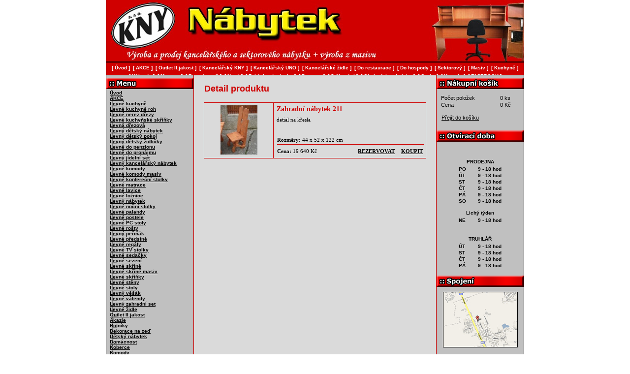

--- FILE ---
content_type: text/html; charset=UTF-8
request_url: https://www.nabytekkny.cz/detail-produktu/zahradni-nabytek-211/?pid=8064
body_size: 18244
content:
<!DOCTYPE html>
<html lang="cs">
<head>
  <meta http-equiv="content-type" content="text/html; charset=utf-8" />
  <meta http-equiv="Content-language" content="cs" />
  <meta name="theme-color" content="#d00000">
  <meta name="msapplication-navbutton-color" content="#d00000">
  <meta name="description" content="Výroba a prodej kancelářského a sektorového nábytku + výroba z masivu." />
  <meta name="robots" content="all" />
  <meta name="keywords" content="levný nábytek Praha, nábytek Vestec, levné kuchyně, český nábytek, německý nábytek, kancelářský nábytek, nábytek z masivu, outlet nábytek, truhlářství, montáž" />
  <meta name="author" content="Nábytek KNY s.r.o." />
  <meta name="copyright" content="Nábytek KNY s.r.o. | info@nabytekkny.cz" />
  <meta name="audience" content="all" />
  <meta name="googlebot" content="index,follow,snippet,noarchive" />
  <meta name="viewport" content="width=850, user-scalable=1, viewport-fit=cover" />
  <meta name="google-site-verification" content="4jnmDwzRp0AdZnK6-zmFN3TotosqotpHGmCnLNlD8BY" />
  <meta name="seznam-wmt" content="p21zZ2sNVuzDAah3r4IoNpMybumZ1MFF" />  

  <link rel="canonical" href="https://www.nabytekkny.cz/detail-produktu/zahradni-nabytek-211?pid=8064">
  <link rel="alternate" hreflang="x-default" href="https://www.nabytekkny.cz/detail-produktu/zahradni-nabytek-211?pid=8064">
  <link rel="alternate" hreflang="cs" href="https://www.nabytekkny.cz/detail-produktu/zahradni-nabytek-211?pid=8064">

  <title>Zahradní nábytek 211 | Nábytek KNY s.r.o.</title>
  
  <link rel="icon" type="image/png" href="/images/favicon-96x96.png" sizes="96x96" />
  <link rel="icon" type="image/svg+xml" href="/images/favicon.svg" />
  <link rel="shortcut icon" href="/images/favicon.ico" />
  <link rel="apple-touch-icon" sizes="180x180" href="/images/apple-touch-icon.png" />
  <meta name="apple-mobile-web-app-title" content="Nábytek KNY" />
  <link rel="manifest" href="/images/site.webmanifest" />

  <link rel="stylesheet" href="/css/cookieconsent.css" />
  <link rel="stylesheet" href="/css/styles.css?file[]=/css/global.css&file[]=/css/fancybox.css&v=11072025" type="text/css" media="all" />
  <link rel="stylesheet" href="/css/print.css" media="print" />

  <link rel="preconnect" href="https://www.googletagmanager.com" crossorigin>
  <link rel="preconnect" href="https://www.google-analytics.com" crossorigin>
  <link rel="preconnect" href="https://embed.tawk.to" crossorigin>

  <style>
    body { color: #000; text-align: left; font-family: Verdana, Arial, lucida, sans-serif, "Verdana CE", "Arial CE", "Lucida Grande CE", "Helvetica CE"; font-size: 13px; width: 850px; margin: 0 auto; }
    .sr-only { position: absolute; left: -10000px; width: 1px; height: 1px; overflow: hidden; }
    .hlavicka { background: #d00000; }
  </style>
  
  <link rel="preload" href="/css/styles.css?file[]=/css/global.css&file[]=/css/fancybox.css&v=11072025" as="style" onload="this.onload=null;this.rel='stylesheet'">
  <noscript>
    <link rel="stylesheet" href="/css/styles.css?file[]=/css/global.css&file[]=/css/fancybox.css&v=11072025">
  </noscript>
  
  <link rel="stylesheet" href="/css/print.css" media="print" />
  
  <link rel="preload" href="/css/cookieconsent.css" as="style" onload="this.onload=null;this.rel='stylesheet'">  
</head>

<body id="template" class="detail-produktu">
<div class="body-top">
<div class="sr-only">
<h1>Detail produktu</h1>
</div>
<p class="none">
<a href="#menu">Přejít na menu »</a> <span class="position"> | </span>
<a href="#content">Přejít na obsah »</a>
</p>
<hr />

<div class="hlavicka" id="top">
    <a href="/" title="Přejít na hlavní stránku"><img fetchpriority="high" src="/images/logo.jpg" alt="Nábytek KNY s.r.o." title="Nábytek KNY s.r.o." class="logo" width="130" height="94" /></a>
  </div>
<hr />

<div class="data">
  <hr />
    <div class="nabidka">
    <h2 class="sr-only">Navigační menu</h2>
    <ul id="sub-menu" class="treeview-gray">
    <li class="catalog-page"><a href="/">Úvod</a></li>
<li class="catalog-page"><a href="/akce">AKCE</a>
<ul>
<li class="catalog-page"><a href="/akce/levne-kuchyne">Levné kuchyně</a></li>
<li class="catalog-page"><a href="/akce/levne-kuchyne-roh">Levné kuchyně roh</a></li>
<li class="catalog-page"><a href="/akce/levne-nerez-drezy">Levné nerez dřezy</a></li>
<li class="catalog-page"><a href="/akce/levne-kuchynske-skrinky">Levné kuchyňské skříňky</a></li>
<li class="catalog-page"><a href="/akce/levna-drezova">Levná dřezová </a></li>
<li class="catalog-page"><a href="/akce/levny-detsky-nabytek">Levný dětský nábytek</a></li>
<li class="catalog-page"><a href="/akce/levny-detsky-pokoj">Levný dětský pokoj</a></li>
<li class="catalog-page"><a href="/akce/levny-detsky-zidlicky">Levný dětský židličky</a></li>
<li class="catalog-page"><a href="/akce/levne-do-penzionu">Levně do penzionu</a></li>
<li class="catalog-page"><a href="/akce/levne-do-pronajmu">Levně do pronájmu</a></li>
<li class="catalog-page"><a href="/akce/levny-jidelni-set">Levný jídelní set</a></li>
<li class="catalog-page"><a href="/akce/levny-kancelarsky-nabytek">Levný kancelářský nábytek</a></li>
<li class="catalog-page"><a href="/akce/levne-komody">Levné komody</a></li>
<li class="catalog-page"><a href="/akce/levne-komody-masiv">Levné komody masiv</a></li>
<li class="catalog-page"><a href="/akce/levne-konferecni-stolky">Levné konfereční stolky</a></li>
<li class="catalog-page"><a href="/akce/levne-matrace">Levné matrace</a></li>
<li class="catalog-page"><a href="/akce/levne-lavice">Levné lavice</a></li>
<li class="catalog-page"><a href="/akce/levne-loznice">Levné ložnice</a></li>
<li class="catalog-page"><a href="/akce/levny-nabytek">Levný nábytek</a></li>
<li class="catalog-page"><a href="/akce/levne-nocni-stolky">Levné noční stolky</a></li>
<li class="catalog-page"><a href="/akce/levne-palandy">Levné palandy</a></li>
<li class="catalog-page"><a href="/akce/levne-postele">Levné postele</a></li>
<li class="catalog-page"><a href="/akce/levne-pc-stoly">Levné PC stoly</a></li>
<li class="catalog-page"><a href="/akce/levne-rosty">Levné rošty</a></li>
<li class="catalog-page"><a href="/akce/levny-perinak">Levný peřiňák</a></li>
<li class="catalog-page"><a href="/akce/levne-predsine">Levné předsíně</a></li>
<li class="catalog-page"><a href="/akce/levne-regaly">Levné regály</a></li>
<li class="catalog-page"><a href="/akce/levne-tv-stolky">Levné TV stolky</a></li>
<li class="catalog-page"><a href="/akce/levne-sedacky">Levné sedačky</a></li>
<li class="catalog-page"><a href="/akce/levne-sezeni">Levné sezení</a></li>
<li class="catalog-page"><a href="/akce/levne-skrine">Levné skříně</a></li>
<li class="catalog-page"><a href="/akce/-levne-skrine-masiv"> Levné skříně masiv</a></li>
<li class="catalog-page"><a href="/akce/levne-skrinky">Levné skříňky</a></li>
<li class="catalog-page"><a href="/akce/levne-steny">Levné stěny</a></li>
<li class="catalog-page"><a href="/akce/levne-stoly">Levné stoly</a></li>
<li class="catalog-page"><a href="/akce/-levny-vesak"> Levný věšák</a></li>
<li class="catalog-page"><a href="/akce/levne-valendy">Levné válendy</a></li>
<li class="catalog-page"><a href="/akce/levny-zahradni-set">Levný zahradní set</a></li>
<li class="catalog-page"><a href="/akce/levne-zidle">Levné židle</a></li>
</ul>
</li>
<li class="catalog-page"><a href="/outlet-ii-jakost">Outlet II.jakost</a>
<ul>
<li class="catalog-page"><a href="/outlet-ii-jakost/akazie">Akazie</a></li>
<li class="catalog-page"><a href="/outlet-ii-jakost/botniky">Botníky</a></li>
<li class="catalog-page"><a href="/outlet-ii-jakost/dekorace-na-zed">Dekorace na zeď</a></li>
<li class="catalog-page"><a href="/outlet-ii-jakost/detsky-nabytek">Dětský nábytek</a></li>
<li class="catalog-page"><a href="/outlet-ii-jakost/domacnost">Domácnost</a></li>
<li class="catalog-page"><a href="/outlet-ii-jakost/koberce">Koberce</a></li>
<li class="catalog-page"><a href="/outlet-ii-jakost/komody">Komody</a></li>
<li class="catalog-page"><a href="/outlet-ii-jakost/konferencni-stolky">Konferenční stolky</a></li>
<li class="catalog-page"><a href="/outlet-ii-jakost/koupelnovy-nabytek">Koupelnový nábytek</a></li>
<li class="catalog-page"><a href="/outlet-ii-jakost/kresla">Křesla</a></li>
<li class="catalog-page"><a href="/outlet-ii-jakost/kuchyne">Kuchyně</a></li>
<li class="catalog-page"><a href="/outlet-ii-jakost/kuchynsky-set">Kuchyňský set</a></li>
<li class="catalog-page"><a href="/outlet-ii-jakost/kvetiny">Květiny</a></li>
<li class="catalog-page"><a href="/outlet-ii-jakost/lavice">Lavice</a></li>
<li class="catalog-page"><a href="/outlet-ii-jakost/matrace">Matrace</a></li>
<li class="catalog-page"><a href="/outlet-ii-jakost/police">Police</a></li>
<li class="catalog-page"><a href="/outlet-ii-jakost/pc-stoly">PC stoly</a></li>
<li class="catalog-page"><a href="/outlet-ii-jakost/postele">Postele</a></li>
<li class="catalog-page"><a href="/outlet-ii-jakost/pohovky">Pohovky</a></li>
<li class="catalog-page"><a href="/outlet-ii-jakost/ostatni">Ostatní</a></li>
<li class="catalog-page"><a href="/outlet-ii-jakost/osvetleni">Osvětlení</a></li>
<li class="catalog-page"><a href="/outlet-ii-jakost/sedacky-kozene">Sedačky kožené</a></li>
<li class="catalog-page"><a href="/outlet-ii-jakost/sedacka-a-kresla">Sedačka a křesla</a></li>
<li class="catalog-page"><a href="/outlet-ii-jakost/sedacky-do-l">Sedačky do L</a></li>
<li class="catalog-page"><a href="/outlet-ii-jakost/sedacky-do-u">Sedačky do U</a></li>
<li class="catalog-page"><a href="/outlet-ii-jakost/sedacky-na-spani">Sedačky na spaní</a></li>
<li class="catalog-page"><a href="/outlet-ii-jakost/skrine">Skříně</a></li>
<li class="catalog-page"><a href="/outlet-ii-jakost/steny">Stěny</a></li>
<li class="catalog-page"><a href="/outlet-ii-jakost/stoly">Stoly</a></li>
<li class="catalog-page"><a href="/outlet-ii-jakost/stolky-odkladaci">Stolky odkládací</a></li>
<li class="catalog-page"><a href="/outlet-ii-jakost/stolky-konzolove">Stolky konzolové</a></li>
<li class="catalog-page"><a href="/outlet-ii-jakost/stolky-nocni">Stolky noční</a></li>
<li class="catalog-page"><a href="/outlet-ii-jakost/stolky-toaletni">Stolky toaletní</a></li>
<li class="catalog-page"><a href="/outlet-ii-jakost/tv-stolky">TV stolky</a></li>
<li class="catalog-page"><a href="/outlet-ii-jakost/truhly">Truhly</a></li>
<li class="catalog-page"><a href="/outlet-ii-jakost/vesaky">Věšáky</a></li>
<li class="catalog-page"><a href="/outlet-ii-jakost/vitriny">Vitríny</a></li>
<li class="catalog-page"><a href="/outlet-ii-jakost/zahrada">Zahrada</a></li>
<li class="catalog-page"><a href="/outlet-ii-jakost/zrcadla">Zrcadla</a></li>
<li class="catalog-page"><a href="/outlet-ii-jakost/zidle">Židle</a></li>
</ul>
</li>
<li class="catalog-page"><a href="/kancelarsky-kny">Kancelářský KNY</a>
<ul>
<li class="catalog-page"><a href="/kancelarsky-kny/stoly">Stoly</a></li>
<li class="catalog-page"><a href="/kancelarsky-kny/regaly">Regály</a></li>
<li class="catalog-page"><a href="/kancelarsky-kny/knihovny">Knihovny</a></li>
<li class="catalog-page"><a href="/kancelarsky-kny/skrine">Skříně</a></li>
<li class="catalog-page"><a href="/kancelarsky-kny/nastavce">Nástavce</a></li>
<li class="catalog-page"><a href="/kancelarsky-kny/vesaky">Věšáky</a></li>
<li class="catalog-page"><a href="/kancelarsky-kny/plechovy-nabytek">Plechový nábytek</a></li>
<li class="catalog-page"><a href="/kancelarsky-kny/-termin-dodani"> Termín dodání</a></li>
</ul>
</li>
<li class="catalog-page"><a href="/kancelarsky-uno">Kancelářský UNO</a>
<ul>
<li class="catalog-page"><a href="/kancelarsky-uno/novinky">Novinky</a></li>
<li class="catalog-page"><a href="/kancelarsky-uno/kancelarsky-neu">Kancelářský NEU</a></li>
<li class="catalog-page"><a href="/kancelarsky-uno/stoly">Stoly</a></li>
<li class="catalog-page"><a href="/kancelarsky-uno/skrine">Skříně</a></li>
<li class="catalog-page"><a href="/kancelarsky-uno/regaly">Regály</a></li>
<li class="catalog-page"><a href="/kancelarsky-uno/knihovny">Knihovny</a></li>
<li class="catalog-page"><a href="/kancelarsky-uno/-termin-dodani"> Termín dodání</a></li>
</ul>
</li>
<li class="catalog-page"><a href="/kancelarske-zidle">Kancelářské židle</a></li>
<li class="catalog-page"><a href="/do-restaurace">Do restaurace</a>
<ul>
<li class="catalog-page"><a href="/do-restaurace/zidle">Židle</a></li>
<li class="catalog-page"><a href="/do-restaurace/zidle-xxl-do-150kg">Židle XXL do 150kg</a></li>
<li class="catalog-page"><a href="/do-restaurace/stoly">Stoly</a></li>
<li class="catalog-page"><a href="/do-restaurace/akcni-sety">Akční sety</a></li>
<li class="catalog-page"><a href="/do-restaurace/moderni-styl">Moderní styl</a></li>
<li class="catalog-page"><a href="/do-restaurace/klasicky-styl">Klasický styl</a></li>
<li class="catalog-page"><a href="/do-restaurace/selsky-styl">Selský styl</a></li>
<li class="catalog-page"><a href="/do-restaurace/venkovni-na-zahradky">Venkovní na zahrádky</a></li>
<li class="catalog-page"><a href="/do-restaurace/country-styl">Country styl</a></li>
<li class="catalog-page"><a href="/do-restaurace/vzornik-calouneni">Vzorník čalounění</a></li>
<li class="catalog-page"><a href="/do-restaurace/vzornik-odstinu-dreva">Vzorník odstínů dřeva</a></li>
<li class="catalog-page"><a href="/do-restaurace/vzornik-desek-lamino">Vzorník desek lamino</a></li>
<li class="catalog-page"><a href="/do-restaurace/termin-dodani">Termín dodání</a></li>
</ul>
</li>
<li class="catalog-page"><a href="/do-hospody">Do hospody</a></li>
<li class="catalog-page"><a href="/sektorovy">Sektorový</a>
<ul>
<li class="catalog-page"><a href="/sektorovy/novinky">Novinky</a></li>
<li class="catalog-page"><a href="/sektorovy/botniky">Botníky</a></li>
<li class="catalog-page"><a href="/sektorovy/pcstoly">PC stoly</a></li>
<li class="catalog-page"><a href="/sektorovy/postele">Postele</a></li>
<li class="catalog-page"><a href="/sektorovy/regaly">Regály</a></li>
<li class="catalog-page"><a href="/sektorovy/skrinky">Skříňky</a></li>
<li class="catalog-page"><a href="/sektorovy/na-miru">Na míru</a></li>
<li class="catalog-page"><a href="/sektorovy/loznice">Ložnice</a></li>
<li class="catalog-page"><a href="/sektorovy/nocni-stolek">Noční stolek</a></li>
<li class="catalog-page"><a href="/sektorovy/skrine">Skříně</a></li>
<li class="catalog-page"><a href="/sektorovy/tv-stolky">TV stolky</a></li>
<li class="catalog-page"><a href="/sektorovy/jidelni-stoly">Jídelní stoly</a></li>
<li class="catalog-page"><a href="/sektorovy/stoly-konferencni">Stoly konferenční</a></li>
<li class="catalog-page"><a href="/sektorovy/vestavene-skrine">Vestavěné skříně</a></li>
</ul>
</li>
<li class="catalog-page"><a href="/masiv">Masiv</a>
<ul>
<li class="catalog-page"><a href="/masiv/stoly">Stoly</a></li>
<li class="catalog-page"><a href="/masiv/-baby"> Baby</a></li>
<li class="catalog-page"><a href="/masiv/botniky">Botníky</a></li>
<li class="catalog-page"><a href="/masiv/moderni-styl">Moderní styl</a></li>
<li class="catalog-page"><a href="/masiv/do-hospody">Do hospody</a></li>
<li class="catalog-page"><a href="/masiv/country-styl">Country styl</a></li>
<li class="catalog-page"><a href="/masiv/do-penzionu">Do penzionu</a></li>
<li class="catalog-page"><a href="/masiv/do-zahrady">Do zahrady</a></li>
<li class="catalog-page"><a href="/masiv/lampa-masiv">Lampa masiv</a></li>
<li class="catalog-page"><a href="/masiv/lavice">Lavice</a></li>
<li class="catalog-page"><a href="/masiv/lavice-rohove">Lavice rohové</a></li>
<li class="catalog-page"><a href="/masiv/lavice-do-kostela">Lavice do kostela</a></li>
<li class="catalog-page"><a href="/masiv/-knihovna"> Knihovna</a></li>
<li class="catalog-page"><a href="/masiv/komody">Komody</a></li>
<li class="catalog-page"><a href="/masiv/konfer-stolek">Konfer.stolek</a></li>
<li class="catalog-page"><a href="/masiv/kuchyne">Kuchyně</a></li>
<li class="catalog-page"><a href="/masiv/kuchyn-skrinky">Kuchyň.skříňky</a></li>
<li class="catalog-page"><a href="/masiv/-na-kytky"> Na kytky</a></li>
<li class="catalog-page"><a href="/masiv/nocni-stolek">Noční stolek</a></li>
<li class="catalog-page"><a href="/masiv/-na-miru"> Na míru</a></li>
<li class="catalog-page"><a href="/masiv/ostatni">Ostatní</a></li>
<li class="catalog-page"><a href="/masiv/palandy">Palandy</a></li>
<li class="catalog-page"><a href="/masiv/perinak">Peřiňák</a></li>
<li class="catalog-page"><a href="/masiv/postele">Postele</a></li>
<li class="catalog-page"><a href="/masiv/postele-manzelske">Postele manželské</a></li>
<li class="catalog-page"><a href="/masiv/-postel-xxl"> Postel XXL</a></li>
<li class="catalog-page"><a href="/masiv/rosty">Rošty</a></li>
<li class="catalog-page"><a href="/masiv/pc-stoly">PC stoly</a></li>
<li class="catalog-page"><a href="/masiv/regaly">Regály</a></li>
<li class="catalog-page"><a href="/masiv/skrine">Skříně</a></li>
<li class="catalog-page"><a href="/masiv/tv-stolek">TV stolek</a></li>
<li class="catalog-page"><a href="/masiv/olej-novinka">Olej novinka</a></li>
<li class="catalog-page"><a href="/masiv/vosk-novinka">Vosk novinka</a></li>
<li class="catalog-page"><a href="/masiv/vitriny">Vitríny</a></li>
<li class="catalog-page"><a href="/masiv/zidle">Židle</a></li>
</ul>
</li>
<li class="catalog-page"><a href="/kuchyne">Kuchyně</a>
<ul>
<li class="catalog-page"><a href="/kuchyne/akce">Akce</a></li>
<li class="catalog-page"><a href="/kuchyne/novinky">Novinky</a></li>
<li class="catalog-page"><a href="/kuchyne/kuchyne-120cm">Kuchyně 120cm</a></li>
<li class="catalog-page"><a href="/kuchyne/kuchyne-140cm">Kuchyně 140cm</a></li>
<li class="catalog-page"><a href="/kuchyne/kuchyne-150cm">Kuchyně 150cm</a></li>
<li class="catalog-page"><a href="/kuchyne/kuchyne-160cm">Kuchyně 160cm</a></li>
<li class="catalog-page"><a href="/kuchyne/kuchyne-180cm">Kuchyně 180cm</a></li>
<li class="catalog-page"><a href="/kuchyne/kuchyne-200cm">Kuchyně 200cm</a></li>
<li class="catalog-page"><a href="/kuchyne/kuchyne-240cm">Kuchyně 240cm</a></li>
<li class="catalog-page"><a href="/kuchyne/kuchyne-260cm">Kuchyně 260cm</a></li>
<li class="catalog-page"><a href="/kuchyne/kuchyne-340cm">Kuchyně 340cm</a></li>
<li class="catalog-page"><a href="/kuchyne/kuchyne-rohove">Kuchyně rohové</a></li>
<li class="catalog-page"><a href="/kuchyne/levne-bile-skrinky">Levné bílé skříňky</a></li>
<li class="catalog-page"><a href="/kuchyne/cenovy-hit-mdf">Cenový hit MDF</a></li>
<li class="catalog-page"><a href="/kuchyne/kuchyne-provence">Kuchyně Provence</a></li>
<li class="catalog-page"><a href="/kuchyne/kuchyne-inspirace">Kuchyně inspirace</a></li>
<li class="catalog-page"><a href="/kuchyne/kuchyne-lesk-mdf">Kuchyně lesk MDF</a></li>
<li class="catalog-page"><a href="/kuchyne/zmenseni-kuchyne">Zmenšení kuchyně</a></li>
<li class="catalog-page"><a href="/kuchyne/vzornik-mdf-folie">Vzorník MDF folie</a></li>
<li class="catalog-page"><a href="/kuchyne/vzornik-mdf-frezy">Vzorník MDF frezy</a></li>
<li class="catalog-page"><a href="/kuchyne/pracovni-desky">Pracovní desky</a></li>
<li class="catalog-page"><a href="/kuchyne/drezy">Dřezy</a></li>
</ul>
</li>
<li class="catalog-page"><a href="/valendy">Válendy</a>
<ul>
<li class="catalog-page"><a href="/valendy/valendy">Válendy</a></li>
<li class="catalog-page"><a href="/valendy/detske-valendy">Dětské válendy</a></li>
<li class="catalog-page"><a href="/valendy/manzelska-postel">Manželská postel</a></li>
<li class="catalog-page"><a href="/valendy/letiste">Letiště</a></li>
<li class="catalog-page"><a href="/valendy/vzornik-latek">Vzorník látek</a></li>
</ul>
</li>
<li class="catalog-page"><a href="/matrace">Matrace</a>
<ul>
<li class="catalog-page"><a href="/matrace/cenik">Ceník</a></li>
<li class="catalog-page"><a href="/matrace/molitan-nepotazeny">Molitan nepotažený</a></li>
<li class="catalog-page"><a href="/matrace/matrace-molitanove">Matrace molitanové</a></li>
<li class="catalog-page"><a href="/matrace/matrace-bonelove">Matrace bonelové</a></li>
<li class="catalog-page"><a href="/matrace/matrace-pametova-pena">Matrace paměťová pěna</a></li>
<li class="catalog-page"><a href="/matrace/matrace-studena-pena">Matrace studená pěna</a></li>
<li class="catalog-page"><a href="/matrace/matrace-sendvicove">Matrace sendvičové</a></li>
<li class="catalog-page"><a href="/matrace/matrace-ii-jakost">Matrace II.jakost</a></li>
<li class="catalog-page"><a href="/matrace/matrace-detske">Matrace dětské</a></li>
<li class="catalog-page"><a href="/matrace/xxxl-do-160kg">XXXL do 160kg</a></li>
</ul>
</li>
<li class="catalog-page"><a href="/bytovy-textil">Bytový textil</a>
<ul>
<li class="catalog-page"><a href="/bytovy-textil/deky">Deky</a></li>
<li class="catalog-page"><a href="/bytovy-textil/detske-do-postylky">Dětské do postýlky</a></li>
<li class="catalog-page"><a href="/bytovy-textil/detsky-textil">Dětský textil</a></li>
<li class="catalog-page"><a href="/bytovy-textil/periny-a-polstare">Peřiny a polštáře</a></li>
<li class="catalog-page"><a href="/bytovy-textil/podlozky-a-toppery">Podložky a toppery</a></li>
<li class="catalog-page"><a href="/bytovy-textil/podsedaky">Podsedáky</a></li>
<li class="catalog-page"><a href="/bytovy-textil/polstare">Polštáře</a></li>
<li class="catalog-page"><a href="/bytovy-textil/polstarky">Polštářky</a></li>
<li class="catalog-page"><a href="/bytovy-textil/potahy-na-sedacku">Potahy na sedačku</a></li>
<li class="catalog-page"><a href="/bytovy-textil/povleceni">Povlečení</a></li>
<li class="catalog-page"><a href="/bytovy-textil/prosteradla">Prostěradla</a></li>
<li class="catalog-page"><a href="/bytovy-textil/predlozky-wc">Předložky WC</a></li>
<li class="catalog-page"><a href="/bytovy-textil/rohozky">Rohožky</a></li>
<li class="catalog-page"><a href="/bytovy-textil/rucniky">Ručníky</a></li>
<li class="catalog-page"><a href="/bytovy-textil/ubrusy">Ubrusy</a></li>
<li class="catalog-page"><a href="/bytovy-textil/uterky">Utěrky</a></li>
</ul>
</li>
<li class="catalog-page"><a href="/novy">Nový</a>
<ul>
<li class="catalog-page"><a href="/novy/bily-nabytek">Bílý nábytek</a></li>
<li class="catalog-page"><a href="/novy/detsky-svet">Dětský svět</a></li>
<li class="catalog-page"><a href="/novy/konferencni-stolky">Konferenční stolky</a></li>
<li class="catalog-page"><a href="/novy/loznice">Ložnice</a></li>
<li class="catalog-page"><a href="/novy/postele">Postele</a></li>
<li class="catalog-page"><a href="/novy/sedacky">Sedačky</a></li>
<li class="catalog-page"><a href="/novy/skrine">Skříně</a></li>
<li class="catalog-page"><a href="/novy/steny">Stěny</a></li>
<li class="catalog-page"><a href="/novy/stoly">Stoly</a></li>
<li class="catalog-page"><a href="/novy/tv-stolky">TV stolky</a></li>
<li class="catalog-page"><a href="/novy/pc-stoly">PC stoly</a></li>
<li class="catalog-page"><a href="/novy/predsin">Předsíň</a></li>
<li class="catalog-page"><a href="/novy/vitriny">Vitríny</a></li>
<li class="catalog-page"><a href="/novy/zidle">Židle</a></li>
</ul>
</li>
<li class="text-page"><a href="/zakazkova-vyroba">Zakázková výroba</a></li>
<li class="text-page"><a href="/doprava">Doprava</a></li>
<li class="text-page"><a href="/stehovani">Stěhování</a></li>
<li class="text-page"><a href="/obchodni-podminky">Obchodní podmínky</a></li>
<li class="text-page"><a href="/o-nas">O nás</a></li>
<li class="text-page"><a href="/kontakt">Kontakt</a></li>
<li class="text-page"><a href="https://www.facebook.com/groups/1281301079417612" onclick="window.open(this.href); return false;" rel="publisher">FACEBOOK</a></li>
    </ul>
    
    <hr />

    <h2>Vyhledávání</h2>
    <div class="vyhledavani">
      <form method="GET" id="unikate" action="/vysledky-vyhledavani/">
        <fieldset>
          <legend>Vyhledávání</legend>
          <p>
            <label for="searchQ" class="vish">Vyhledat produkt</label>
            <input type="text" value="" id="searchQ" name="hledej" class="txt" />
            <button value="Hledat" type="submit" id="submit" name="">
              Hledat
            </button>
          </p>
          <span class="clear"></span>
        </fieldset>
      </form>
    </div>
    
    <hr />
    
    <h2>Kontakt</h2>
    <div class="contakt">
	      	
<p style="text-align: left;" class="center"><strong>NÁBYTEK KNY s.r.o.<br />Prodej nábytku Vestec</strong> <br />Na Spojce 344 	<br />(naproti Safině ul. Vídeňská) 	<br /> <strong></strong></p><p style="text-align: left;" class="center"><strong>Vestec u&#160;Jesenice</strong><br /> 252 50 <strong>VESTEC Praha-západ</strong></p><p>IČ 26138964<br /> DIČ CZ26138964</p><p>Mobil: <a href="tel:+420731513517">+420 731 513 517</a><br />Prodejna: <a href="tel:+420244914299">+420 244 914 299</a><br />Výrobna: <a href="tel:+420731024603">+420 731 024 603</a><br />Fax: <a href="tel:+420244914247">+420 244 914 247</a></p><p>Email: <a href="mailto:&#110;&#97;&#98;&#121;&#116;&#101;&#107;&#107;&#110;&#121;&#64;&#115;&#101;&#122;&#110;&#97;&#109;&#46;&#99;&#122;">&#110;&#97;&#98;&#121;&#116;&#101;&#107;&#107;&#110;&#121;&#64;&#115;&#101;&#122;&#110;&#97;&#109;&#46;&#99;&#122;</a></p>
	      </div>
  </div>
  <hr />

  <div class="information">
    <div class="kosik">
        <table>
          <tr>
            <td>Počet položek</td>
            <td>0 ks</td>
          </tr>
          <tr>
            <td>Cena</td>
            <td>0 Kč</td>
          </tr>
        </table>
      <p>
        <a href="/nakupni-kosik/" title="Přejít do košíku">Přejít do košíku</a>
      </p>
    </div>
    <div class="otviraci-doba">
    	
<p> </p><p><strong>PRODEJNA</strong></p><table class="opening-hours" border="0"><tbody><tr><td>PO</td><td>9 - 18 hod</td></tr><tr><td>ÚT</td><td>9 - 18 hod</td></tr><tr><td>ST</td><td>9 - 18 hod</td></tr><tr><td>ČT</td><td>9 - 18 hod</td></tr><tr><td>PÁ</td><td>9 - 18 hod</td></tr><tr><td>SO</td><td>9 - 18 hod</td></tr></tbody></table><p><strong> Lichý týden</strong></p><table class="opening-hours" border="0"><tbody><tr><td>NE</td><td>9 - 18 hod</td></tr></tbody></table><p><span style="font-weight: bold;"><br />TRUHLÁŘ</span></p><table class="opening-hours" border="0"><tbody><tr><td>ÚT</td><td>9 - 18 hod</td></tr><tr><td>ST</td><td>9 - 18 hod</td></tr><tr><td>ČT</td><td>9 - 18 hod</td></tr><tr><td>PÁ</td><td>9 - 18 hod</td></tr></tbody></table>
	    </div>
    <div class="spojeni">
    
<p style="text-align: center;"><a href="/kontakt"><img src="/images/mapa-ico.jpg" alt="Kontaktní mapa" /></a></p><p style="text-align: left;"><strong>AUTEM</strong><br />Z dálnice <strong>D5</strong>: sjezd <strong>Vestec</strong><br />Z dálnice <strong>D1</strong>: sjezd <strong>Jesenice</strong></p><div class="navigation-icons"><!-- Waze --> <a class="navigation-item" title="Navigovat na&#160;adresu v&#160;Waze" href="https://www.waze.com/ul?ll=49.986160,14.495823&amp;navigate=yes" target="_blank"> <img class="navigation-icon" src="data:image/svg+xml,%3Csvg%20xmlns%3D%22http%3A%2F%2Fwww.w3.org%2F2000%2Fsvg%22%20xmlns%3Axlink%3D%22http%3A%2F%2Fwww.w3.org%2F1999%2Fxlink%22%20version%3D%221.1%22%20id%3D%22Layer_1%22%20x%3D%220px%22%20y%3D%220px%22%20style%3D%22enable-background%3Anew%200%200%20122.71%20122.88%22%20xml%3Aspace%3D%22preserve%22%20viewBox%3D%220%200%2032%2032.044%22%20width%3D%2232%22%20height%3D%2232.044%22%3E%3Cstyle%20type%3D%22text%2Fcss%22%3E.st0%7Bfill%3A%23FFFFFF%3B%7D%3C%2Fstyle%3E%3Cg%3E%3Cpath%20class%3D%22st0%22%20d%3D%22M14.379%2027.176c1.1%200%202.201%200.05%203.301%20-0.023%201.001%20-0.05%202.055%20-0.146%203.033%20-0.391%207.776%20-1.906%2011.933%20-10.491%208.533%20-17.751C27.191%204.631%2023.671%202.136%2018.854%201.622%2015.162%201.231%2011.86%202.331%209.072%204.824c-2.738%202.47%20-4.157%205.549%20-4.253%209.242%20-0.023%200.855%200%201.737%200%202.592%20-0.026%201.862%20-1.077%203.304%20-2.863%203.865%20-0.023%200%20-0.073%200.05%20-0.099%200.05%200.686%201.81%203.471%204.475%205.208%205.135%202.18%20-2.983%206.579%20-1.93%207.315%201.468%22%2F%3E%3Cpath%20d%3D%22M14.33%2028.813c-0.269%201.223%20-0.928%202.128%20-2.005%202.689%20-1.369%200.709%20-2.764%200.686%20-4.06%20-0.146%20-1.346%20-0.855%20-1.932%20-2.151%20-1.833%20-3.742%200.023%20-0.269%20-0.05%20-0.368%20-0.269%20-0.49%20-2.373%20-1.247%20-4.253%20-2.983%20-5.549%20-5.33%20-0.245%20-0.464%20-0.441%20-0.954%20-0.563%20-1.468%20-0.172%20-0.709%200.099%20-1.051%200.832%20-1.124%200.881%20-0.099%201.664%20-0.441%202.055%20-1.273%200.172%20-0.368%200.269%20-0.806%200.269%20-1.223%200.05%20-1.051%200%20-2.102%200.05%20-3.155%200.269%20-4.06%201.956%20-7.432%205.038%20-10.074C11.127%201.035%2014.452%20-0.112%2018.192%200.008c6.53%200.245%2012.129%204.843%2013.448%2011.273%201.197%205.821%20-0.61%2010.687%20-5.234%2014.476%20-0.269%200.219%20-0.563%200.441%20-0.881%200.636%20-0.172%200.123%20-0.219%200.219%20-0.146%200.415%200.61%201.859%20-0.245%203.912%20-1.956%204.793%20-2.324%201.15%20-5.012%20-0.023%20-5.721%20-2.519%20-0.023%20-0.099%20-0.146%20-0.219%20-0.219%20-0.219%20-1.025%20-0.073%20-2.078%20-0.05%20-3.153%20-0.05m0.05%20-1.638c1.1%200%202.201%200.05%203.301%20-0.023%201.001%20-0.05%202.055%20-0.146%203.033%20-0.391%207.776%20-1.906%2011.933%20-10.491%208.533%20-17.751C27.191%204.631%2023.671%202.136%2018.854%201.622%2015.162%201.231%2011.86%202.331%209.072%204.824c-2.738%202.47%20-4.157%205.549%20-4.253%209.242%20-0.023%200.855%200%201.737%200%202.592%20-0.026%201.862%20-1.077%203.304%20-2.863%203.865%20-0.023%200%20-0.073%200.05%20-0.099%200.05%200.686%201.81%203.471%204.475%205.208%205.135%202.18%20-2.983%206.579%20-1.93%207.315%201.468%22%2F%3E%3Cpath%20d%3D%22M19.537%2020.794c-2.887%20-0.146%20-4.793%20-1.296%20-6.016%20-3.594%20-0.295%20-0.563%20-0.023%20-1.124%200.537%20-1.247%200.342%20-0.073%200.66%200.172%200.905%200.563%200.318%200.49%200.636%200.978%201.051%201.369%202.297%202.175%206.063%201.492%207.508%20-1.32%200.172%20-0.342%200.391%20-0.61%200.806%20-0.61%200.61%200.023%200.954%200.636%200.686%201.197%20-0.759%201.541%20-1.956%202.665%20-3.57%203.202%20-0.709%200.243%20-1.442%200.339%20-1.906%200.438%22%2F%3E%3Cpath%20d%3D%22M14.426%2012.773c-0.881%200%20-1.588%20-0.709%20-1.588%20-1.588s0.709%20-1.588%201.588%20-1.588%201.588%200.709%201.588%201.588c0.003%200.855%20-0.707%201.588%20-1.588%201.588%22%2F%3E%3Cpath%20d%3D%22M25.627%2011.159c0%200.881%20-0.709%201.588%20-1.565%201.614%20-0.881%200%20-1.588%20-0.686%20-1.588%20-1.588a1.604%201.604%200%200%201%201.565%20-1.614c0.855%200%201.562%200.709%201.588%201.588%22%2F%3E%3C%2Fg%3E%3C%2Fsvg%3E" alt="Waze" /> </a> <!-- Google Maps --> <a class="navigation-item" title="Navigatovat na&#160;adresu v&#160;Google Maps" href="https://maps.google.com/maps?q=49.986160,14.495823&amp;navigate=yes" target="_blank"> <img class="navigation-icon" src="data:image/svg+xml,%3Csvg%20xmlns%3D%22http%3A%2F%2Fwww.w3.org%2F2000%2Fsvg%22%20shape-rendering%3D%22geometricPrecision%22%20text-rendering%3D%22geometricPrecision%22%20image-rendering%3D%22optimizeQuality%22%20fill-rule%3D%22evenodd%22%20clip-rule%3D%22evenodd%22%20viewBox%3D%220%200%2022.329%2032%22%20width%3D%2222.329%22%20height%3D%2232%22%3E%3Cpath%20d%3D%22M14.538%200.52C13.474%200.184%2012.342%200%2011.166%200%207.735%200%204.665%201.551%202.618%203.987l5.274%204.437%206.646%20-7.904z%22%20fill%3D%22%231a73e8%22%2F%3E%3Cpath%20d%3D%22M2.615%203.987C0.985%205.928%200%208.432%200%2011.163c0%202.1%200.419%203.801%201.106%205.325l6.784%20-8.064z%22%20fill%3D%22%23ea4335%22%2F%3E%3Cpath%20d%3D%22M11.166%206.895c2.359%200%204.27%201.911%204.27%204.27%200%201.05%20-0.38%202.013%20-1.009%202.756%200%200%203.373%20-4.011%206.646%20-7.902%20-1.353%20-2.601%20-3.697%20-4.602%20-6.533%20-5.499L7.89%208.424c0.784%20-0.936%201.96%20-1.529%203.276%20-1.529%22%20fill%3D%22%234285f4%22%2F%3E%3Cpath%20d%3D%22M11.166%2015.434c-2.359%200%20-4.27%20-1.911%20-4.27%20-4.27%200%20-1.043%200.375%20-1.999%200.994%20-2.741l-6.784%208.066c1.159%202.572%203.087%204.636%205.074%207.236l8.245%20-9.804c-0.782%200.924%20-1.953%201.512%20-3.259%201.512%22%20fill%3D%22%23fbbc04%22%2F%3E%3Cpath%20d%3D%22M14.263%2026.401c3.723%20-5.824%208.066%20-8.468%208.066%20-15.238%200%20-1.856%20-0.455%20-3.605%20-1.256%20-5.144L6.182%2023.725c0.631%200.828%201.268%201.708%201.89%202.678%202.265%203.499%201.636%205.596%203.097%205.596%201.456%200%200.83%20-2.1%203.095%20-5.599%22%20fill%3D%22%2334a853%22%2F%3E%3C%2Fsvg%3E" alt="Google Maps" /> </a> <!-- Mapy.cz --> <a class="navigation-item" title="Navigatovat na&#160;adresu v&#160;Mapy.cz" href="https://mapy.cz/zakladni?q=49.986160%2C14.495823&amp;navigate=true" target="_blank"> <img class="navigation-icon" src="data:image/svg+xml,%3Csvg%20xmlns%3D%22http%3A%2F%2Fwww.w3.org%2F2000%2Fsvg%22%20xmlns%3Axlink%3D%22http%3A%2F%2Fwww.w3.org%2F1999%2Fxlink%22%20xmlns%3Axodm%3D%22http%3A%2F%2Fwww.corel.com%2Fcoreldraw%2Fodm%2F2003%22%20xml%3Aspace%3D%22preserve%22%20version%3D%221.1%22%20style%3D%22shape-rendering%3AgeometricPrecision%3B%20text-rendering%3AgeometricPrecision%3B%20image-rendering%3AoptimizeQuality%3B%20fill-rule%3Aevenodd%3B%20clip-rule%3Aevenodd%22%20viewBox%3D%220.073%200.167%2032.366%2032%22%20width%3D%2232.366%22%20height%3D%2232%22%3E%3Cdefs%3E%3Cstyle%20type%3D%22text%2Fcss%22%3E%20%20%20%20.fil0%20%7Bfill%3A%231FAD02%7D%20%20%20%20.fil1%20%7Bfill%3Awhite%3Bfill-rule%3Anonzero%7D%20%20%20%3C%2Fstyle%3E%3C%2Fdefs%3E%3Cg%20id%3D%22Vrstva_x0020_1%22%3E%3Cmetadata%20id%3D%22CorelCorpID_0Corel-Layer%22%2F%3E%3Cg%20id%3D%22_1597469188096%22%3E%3Cpath%20class%3D%22fil0%22%20cx%3D%22390.151%22%20cy%3D%22388.009%22%20rx%3D%22388.402%22%20ry%3D%22384.009%22%20d%3D%22M32.439%2016.167A16.183%2016%200%200%201%2016.256%2032.167A16.183%2016%200%200%201%200.073%2016.167A16.183%2016%200%200%201%2032.439%2016.167z%22%2F%3E%3Cpath%20class%3D%22fil1%22%20d%3D%22M18.772%2016.527s0.001%200.002%200.02%200.001c0.006%20-0.01%200.012%20-0.021%200.014%20-0.034%200%200%200.004%200.004%200.022%200%200.004%20-0.011%200.007%20-0.022%200.014%20-0.035%200%200%20-0.002%20-0.003%200.009%20-0.012%200.008%20-0.006%200.015%20-0.012%200.023%20-0.018%200%200%200.002%20-0.002%200.02%200.004%200.007%20-0.01%200.015%20-0.02%200.022%20-0.031%200%200%200.002%200%200.023%20-0.005%200.045%20-0.046%200.091%20-0.093%200.136%20-0.139%200%200%200%200%200.022%20-0.006%200.088%20-0.085%200.175%20-0.171%200.28%20-0.261%200.012%20-0.013%200.024%20-0.026%200.057%20-0.043%200.051%20-0.052%200.103%20-0.105%200.149%20-0.163%200%200%200.004%200.006%200.023%200.002%200.005%20-0.011%200.01%20-0.022%200.012%20-0.034%200%200%200.001%200.003%200.02%20-0.002%200.007%20-0.01%200.013%20-0.02%200.034%20-0.033%200.01%20-0.004%200.016%20-0.011%200.042%20-0.026%200.03%20-0.033%200.059%20-0.067%200.106%20-0.106%200.011%20-0.013%200.022%20-0.026%200.055%20-0.045%200.096%20-0.098%200.192%20-0.195%200.284%20-0.295%200%200%200.004%200.003%200.023%20-0.003%200.017%20-0.021%200.035%20-0.042%200.067%20-0.065%200.01%20-0.005%200.015%20-0.013%200.037%20-0.031%200.028%20-0.032%200.056%20-0.065%200.079%20-0.101%200%200%200.004%200.005%200.022%200.002%200.011%20-0.014%200.022%20-0.028%200.051%20-0.054%200.033%20-0.036%200.066%20-0.073%200.12%20-0.115%200.045%20-0.048%200.089%20-0.096%200.145%20-0.149%200%200%200.004%20-0.011%200.025%20-0.02%200.117%20-0.123%200.233%20-0.247%200.342%20-0.379%200%200%200.008%200.008%200.028%200.005%200.008%20-0.01%200.016%20-0.019%200.035%20-0.031%200%200%200.005%20-0.009%200.033%20-0.009%200.173%200.011%200.163%200.151%200.164%200.26%200.003%200.399%20-0.007%200.798%20-0.017%201.221%200.001%200.025%200.003%200.05%20-0.004%200.105%200.001%200.125%200.001%200.25%20-0.003%200.405%200.001%200.081%200.002%200.161%20-0.007%200.268%20-0.009%200.755%20-0.02%201.509%20-0.024%202.264%20-0.001%200.229%200.017%200.459%200.022%200.715%200.003%200.035%200.005%200.071%20-0.001%200.124%200.004%200.039%200.009%200.078%200.01%200.145%200.002%200.047%200.005%200.094%200%200.172%200.012%200.136%200.025%200.272%200.033%200.434%200.003%200.026%200.005%200.051%200.002%200.106%200.046%200.283%200.092%200.566%200.134%200.872%200.003%200.015%200.006%200.03%200.004%200.072%200.096%200.291%200.161%200.598%200.295%200.871%200.257%200.523%200.895%200.691%201.359%200.39%200%200%200%20-0.002%200.023%20-0.003%200.074%20-0.075%200.149%20-0.149%200.218%20-0.232%200%200%200.006%200.007%200.023%200%200.003%20-0.012%200.005%20-0.023%200.006%20-0.036%200%200%200.002%200.001%200.021%20-0.01%200.019%20-0.039%200.038%20-0.078%200.052%20-0.122%200%200%200.006%200.004%200.026%20-0.009%200.062%20-0.214%200.125%20-0.427%200.199%20-0.661%200%20-0.015%200.001%20-0.03%200.013%20-0.07%200.025%20-0.511%200.049%20-1.022%200.084%20-1.56%200.001%20-0.058%200.002%20-0.115%200.011%20-0.203%200.007%20-0.157%200.014%20-0.314%200.021%20-0.471%200.026%20-0.589%200.052%20-1.177%200.082%20-1.788%20-0.001%20-0.015%20-0.002%20-0.031%200.007%20-0.071%200.003%20-0.082%200.006%20-0.165%200.017%20-0.271%200%20-0.025%20-0.001%20-0.05%200.008%20-0.104%200.022%20-0.441%200.044%20-0.882%200.071%20-1.346%20-0.001%20-0.015%20-0.002%20-0.031%200.007%20-0.072%200.015%20-0.208%200.033%20-0.415%200.044%20-0.623%200.028%20-0.55%200.052%20-1.1%200.083%20-1.678%20-0.001%20-0.036%20-0.002%20-0.073%200.007%20-0.135%20-0.004%20-0.535%200.016%20-1.071%20-0.018%20-1.604%20-0.032%20-0.501%20-0.155%20-0.988%20-0.422%20-1.439%200%200%20-0.009%20-0.009%20-0.01%20-0.033%20-0.098%20-0.143%20-0.196%20-0.287%20-0.3%20-0.452%20-0.087%20-0.103%20-0.163%20-0.218%20-0.263%20-0.306%20-0.176%20-0.155%20-0.356%20-0.311%20-0.553%20-0.436%20-0.189%20-0.12%20-0.281%20-0.093%20-0.423%200.07%20-0.137%200.157%20-0.272%200.315%20-0.399%200.48%20-1.223%201.59%20-2.533%203.103%20-3.974%204.501%20-0.171%200.166%20-0.348%200.325%20-0.531%200.495%20-0.384%20-0.873%20-0.758%20-1.722%20-1.131%20-2.595%20-0.151%20-0.339%20-0.299%20-0.68%20-0.454%20-1.017%20-0.194%20-0.424%20-0.393%20-0.845%20-0.59%20-1.28%200%200%20-0.008%20-0.01%20-0.007%20-0.032a11.041%2011.041%200%200%201%20-0.066%20-0.113s0%200%20-0.001%20-0.025c-0.065%20-0.13%20-0.131%20-0.26%20-0.198%20-0.404%200%200%20-0.01%20-0.01%20-0.01%20-0.034%20-0.052%20-0.106%20-0.1%20-0.213%20-0.157%20-0.316%20-0.212%20-0.381%20-0.387%20-0.786%20-0.712%20-1.108%200%200%20-0.011%20-0.005%20-0.019%20-0.026%20-0.085%20-0.073%20-0.17%20-0.146%20-0.256%20-0.218%200%200%200.001%20-0.001%20-0.005%20-0.023%20-0.141%20-0.086%20-0.283%20-0.172%20-0.43%20-0.25%200%200%200.006%20-0.009%20-0.009%20-0.028%20-0.474%20-0.231%20-0.968%20-0.244%20-1.462%20-0.097%20-0.336%200.1%20-0.619%200.29%20-0.766%200.635%200%200%200.001%200.003%20-0.018%200.019%20-0.002%200.32%20-0.005%200.641%20-0.01%200.99%200.007%200.068%200.014%200.137%200.013%200.234%200.017%200.397%200.035%200.793%200.048%201.222%200.001%200.17%200.003%200.341%20-0.005%200.537%20-0.018%200.442%20-0.036%200.884%20-0.06%201.351%200.001%200.026%200.001%200.051%20-0.008%200.103%20-0.115%201.17%20-0.316%202.327%20-0.571%203.474%20-0.117%200.525%20-0.245%201.049%20-0.375%201.584%200%200%200.001%200.013%20-0.018%200.03%20-0.246%200.792%20-0.483%201.587%20-0.742%202.374%20-0.178%200.542%20-0.388%201.074%20-0.597%201.626%20-0.006%200.018%20-0.012%200.037%20-0.033%200.073%20-0.026%200.062%20-0.052%200.124%20-0.078%200.186%20-0.184%200.45%20-0.368%200.9%20-0.561%201.358%200%200%20-0.001%200.012%20-0.021%200.027%20-0.048%200.123%20-0.095%200.247%20-0.151%200.377%200%200%200%200.011%20-0.017%200.026%20-0.012%200.035%20-0.023%200.07%20-0.04%200.107%200%200%200.002%200.005%20-0.016%200.02%20-0.122%200.314%20-0.25%200.626%20-0.363%200.943%20-0.065%200.182%20-0.018%200.24%200.169%200.197%200.503%20-0.116%201.007%20-0.23%201.5%20-0.38%200.303%20-0.092%200.587%20-0.247%200.894%20-0.376%200%200%200.011%20-0.01%200.033%20-0.011%200.061%20-0.042%200.122%20-0.083%200.182%20-0.126%200%200%200.001%200.001%200.024%20-0.002%200.075%20-0.062%200.151%20-0.123%200.228%20-0.186%200%200%200.001%20-0.002%200.02%20-0.012%200.025%20-0.032%200.05%20-0.064%200.071%20-0.102%200%200%200.005%200.004%200.026%20-0.005%200.04%20-0.061%200.081%20-0.122%200.124%20-0.185%200%200%200.001%20-0.003%200.019%20-0.016%200.037%20-0.064%200.074%20-0.127%200.109%20-0.194%200%200%200.003%200.001%200.021%20-0.006%200.003%20-0.012%200.006%20-0.024%200.017%20-0.04%200%200%200%20-0.009%200.02%20-0.022%200.102%20-0.194%200.204%20-0.388%200.304%20-0.585%200%200%200.002%200.002%200.023%20-0.008%200.16%20-0.358%200.32%20-0.716%200.491%20-1.088%200.002%20-0.011%200.005%20-0.022%200.025%20-0.049%200.034%20-0.092%200.068%20-0.183%200.11%20-0.285%200%200%200%20-0.013%200.018%20-0.029%200.015%20-0.054%200.03%20-0.108%200.043%20-0.163%200%200%200.002%200.002%200.023%20-0.01%200.058%20-0.166%200.116%20-0.333%200.181%20-0.513%200%200%200.002%20-0.015%200.022%20-0.028%200.161%20-0.485%200.335%20-0.966%200.479%20-1.456%200.121%20-0.408%200.207%20-0.826%200.321%20-1.252%200.007%20-0.01%200.008%20-0.021%200.02%20-0.054%200.133%20-0.682%200.27%20-1.362%200.397%20-2.045%200.089%20-0.478%200.165%20-0.96%200.254%20-1.455%200.002%20-0.011%200.004%20-0.023%200.022%20-0.053%200.013%20-0.056%200.025%20-0.113%200.04%20-0.169%200%200%20-0.001%20-0.002%200.021%20-0.008%200.049%200.002%200.099%200.005%200.148%200.008%200%200%200.001%20-0.001%200.009%200.021%200.062%200.087%200.124%200.174%200.188%200.274%200%200%200.009%200.009%200.011%200.033%200.063%200.111%200.126%200.222%200.19%200.343%200%200%200.009%200.006%200.009%200.026%200.008%200.01%200.017%200.021%200.025%200.041%200%200%200.009%200.006%200.009%200.03%200.101%200.195%200.201%200.39%200.302%200.586%200%200%200.001%200.001%200%200.025%200.134%200.264%200.267%200.527%200.408%200.785%200%200%20-0.007%200.006%20-0.006%200.031%200.056%200.106%200.112%200.213%200.169%200.332%200%200%200.008%200.009%200.007%200.033%200.031%200.054%200.062%200.108%200.093%200.173%200%200%200.009%200.006%200.007%200.027%200.008%200.01%200.017%200.021%200.026%200.041%200%200%200.008%200.006%200.008%200.031%200.156%200.311%200.312%200.622%200.469%200.946%200%200%200.009%200.009%200.008%200.031%200.02%200.029%200.039%200.058%200.065%200.081%200%200%20-0.006%200.006%20-0.004%200.029%200.113%200.138%200.226%200.275%200.342%200.41%200%200%20-0.003%200.003%200.007%200.024%200.205%200.165%200.436%200.19%200.682%200.121%200.304%20-0.085%200.552%20-0.264%200.792%20-0.478%200%200%200.007%20-0.011%200.029%20-0.015a19.875%2019.875%200%200%201%200.182%20-0.159s0%20-0.001%200.022%20-0.005c0.189%20-0.165%200.378%20-0.33%200.584%20-0.502%200.012%20-0.013%200.023%20-0.027%200.052%20-0.041%200.006%20-0.009%200.013%20-0.018%200.041%20-0.037%200.005%20-0.006%200.01%20-0.013%200.019%20-0.012l0.007%20-0.005s-0.005%20-0.007%200.013%20-0.018c0.003%20-0.006%200.005%20-0.013%200.026%20-0.023%200.007%20-0.01%200.013%20-0.019%200.017%20-0.032%200%200%200.002%200.004%200.024%200.001a8.416%208.416%200%200%201%200.143%20-0.137s0%20-0.002%200.017%20-0.004c0.006%20-0.009%200.013%20-0.019%200.017%20-0.03%22%2F%3E%3C%2Fg%3E%3C%2Fg%3E%3C%2Fsvg%3E" alt="Mapy.cz" /> </a> <!-- Apple Maps --> <a class="navigation-item" title="Navigovat na&#160;adresu v&#160;Apple Maps" href="maps://maps.apple.com/?daddr=49.986160,14.495823"> <img class="navigation-icon" src="[data-uri]" alt="Apple Maps" /> </a></div><p style="text-align: left;"><strong>VEŘEJNOU DOPRAVOU (MHD)</strong><br />Metro C → <strong>Budějovická</strong><br /> Autobus 332, 337, 339<br /> Cca 15 minut jízdy<br /> Vystoupit: <strong>Vestec-Safina</strong></p><p><a class="navigation-item" title="Vyhledat MHD spojení" onclick="return !window.open(this.href);" href="https://spojeni.dpp.cz/ConnForm.aspx?date=&amp;time=&amp;combidabs=&amp;connCount=0&amp;connID=0&amp;from=&amp;to=Vestec%2c+Na+Spojce+344%3b+okres+Praha-z%u00e1pad%7c8%7c-1&amp;isdep=1&amp;sp=0&amp;chn=4&amp;dev=0&amp;deval=150&amp;wsp=0&amp;min=-1%7c-1&amp;max=60%7c60"> <img class="navigation-mhd-icon" src="data:image/svg+xml,%3Csvg%20xmlns%3D%22http%3A%2F%2Fwww.w3.org%2F2000%2Fsvg%22%20version%3D%221.1%22%20id%3D%22Vrstva_1%22%20x%3D%220%22%20y%3D%220%22%20viewBox%3D%2296.81%2052.951%20148.772%2032%22%20xml%3Aspace%3D%22preserve%22%20width%3D%22148.772%22%20height%3D%2232%22%3E%3Cstyle%3E%3C!%5BCDATA%5B.st1%7Bfill-rule%3Aevenodd%3Bclip-rule%3Aevenodd%7D.st2%7Bfill%3A%23fff%7D.st3%7Bfont-family%3A%26apos%3BMyriadPro-Semibold%26apos%3B%7D.st4%7Bfont-size%3A19.5px%7D.st5%7Bfill-rule%3Aevenodd%3Bclip-rule%3Aevenodd%3Bfill%3A%23fff%7D%5D%5D%3E%3C%2Fstyle%3E%3Cpath%20d%3D%22M141.063%2058.693c0.619%20-0.104%201.389%20-0.168%202.211%20-0.168%201.424%200%202.39%200.295%203.091%200.88%200.747%200.596%201.198%201.511%201.198%202.801%200%201.366%20-0.463%202.367%20-1.186%203.027%20-0.758%200.689%20-1.962%201.036%20-3.444%201.036%20-0.799%200%20-1.412%20-0.046%20-1.875%20-0.104v-7.472zm1.389%206.442c0.191%200.035%200.486%200.035%200.77%200.035%201.806%200.012%202.876%20-0.995%202.876%20-2.923%200.012%20-1.673%20-0.961%20-2.639%20-2.697%20-2.639%20-0.44%200%20-0.747%200.035%20-0.949%200.081zm8.67%201.175c-1.545%200%20-2.755%20-1.059%20-2.755%20-2.83%200%20-1.806%201.186%20-2.911%202.842%20-2.911%201.638%200%202.732%201.152%202.732%202.824%200%202.02%20-1.424%202.923%20-2.813%202.923h-0.006zm0.041%20-1.001c0.787%200%201.343%20-0.77%201.343%20-1.887%200%20-0.857%20-0.382%20-1.852%20-1.331%20-1.852%20-0.984%200%20-1.377%200.961%20-1.377%201.875%200%201.059%200.532%201.864%201.354%201.864zm3.918%20-2.79c0%20-0.723%20-0.023%20-1.308%20-0.046%20-1.829h1.221l0.069%200.845h0.023c0.405%20-0.619%201.048%20-0.972%201.887%20-0.972%201.262%200%202.315%201.082%202.315%202.801%200%201.985%20-1.25%202.946%20-2.506%202.946%20-0.689%200%20-1.262%20-0.295%20-1.545%20-0.735h-0.023v2.842h-1.389v-5.898zm1.389%201.366q0%200.2%200.035%200.382c0.145%200.567%200.631%200.972%201.233%200.972%200.88%200%201.401%20-0.735%201.401%20-1.817%200%20-0.972%20-0.475%20-1.759%20-1.366%20-1.759%20-0.573%200%20-1.105%200.417%20-1.25%201.024%20-0.023%200.11%20-0.046%200.237%20-0.046%200.347v0.851zm5.215%20-1.424c0%20-0.747%20-0.012%20-1.285%20-0.046%20-1.771h1.198l0.058%201.036h0.035c0.272%20-0.77%200.914%20-1.163%201.511%20-1.163%200.133%200%200.214%200.012%200.33%200.035v1.296c-0.122%20-0.023%20-0.249%20-0.035%20-0.417%20-0.035%20-0.654%200%20-1.117%200.417%20-1.244%201.048%20-0.023%200.122%20-0.035%200.272%20-0.035%200.417v2.853h-1.389zm8.184%202.408c0%200.498%200.023%200.984%200.093%201.32h-1.25l-0.104%20-0.608h-0.035c-0.33%200.428%20-0.903%200.735%20-1.626%200.735%20-1.105%200%20-1.725%20-0.799%20-1.725%20-1.638%200%20-1.377%201.233%20-2.089%203.264%20-2.078V62.507c0%20-0.359%20-0.145%20-0.961%20-1.117%20-0.961%20-0.544%200%20-1.105%200.168%20-1.476%200.405l-0.272%20-0.903c0.405%20-0.249%201.117%20-0.486%201.985%20-0.486%201.759%200%202.269%201.117%202.269%202.327v1.979zm-1.354%20-1.366c-0.984%20-0.012%20-1.922%200.191%20-1.922%201.024%200%200.544%200.347%200.793%200.793%200.793%200.561%200%200.961%20-0.359%201.094%20-0.758%200.035%20-0.104%200.035%20-0.203%200.035%20-0.307zm3.588%20-2.813%200.891%202.79c0.156%200.486%200.272%200.926%200.37%201.377h0.035c0.104%20-0.451%200.226%20-0.88%200.37%20-1.377l0.88%20-2.79h1.458l-2.101%205.498h-1.366l-2.043%20-5.498zm4.85%201.638c0%20-0.631%20-0.023%20-1.163%20-0.046%20-1.638h1.21l0.069%200.822h0.035c0.249%20-0.428%200.845%20-0.949%201.759%20-0.949%200.961%200%201.95%200.619%201.95%202.361v3.264h-1.389V63.086c0%20-0.793%20-0.295%20-1.389%20-1.048%20-1.389%20-0.556%200%20-0.938%200.394%20-1.082%200.81%20-0.046%200.11%20-0.069%200.284%20-0.069%200.44v3.241h-1.389zm6.453%203.86v-5.498h1.389v5.498zm2.385%20-7.877%20-1.377%201.673h-0.961l0.984%20-1.673zm2.842%204.208c0%20-0.723%20-0.023%20-1.308%20-0.046%20-1.829h1.221l0.069%200.845h0.023c0.405%20-0.619%201.048%20-0.972%201.887%20-0.972%201.262%200%202.315%201.082%202.315%202.801%200%201.985%20-1.256%202.946%20-2.506%202.946%20-0.689%200%20-1.262%20-0.295%20-1.545%20-0.735h-0.023v2.842h-1.389v-5.898zm1.389%201.366q0%200.2%200.035%200.382c0.145%200.567%200.631%200.972%201.227%200.972%200.88%200%201.401%20-0.735%201.401%20-1.817%200%20-0.972%20-0.475%20-1.759%20-1.366%20-1.759%20-0.573%200%20-1.105%200.417%20-1.25%201.024%20-0.023%200.11%20-0.046%200.237%20-0.046%200.347zm7.617%202.425c-1.545%200%20-2.755%20-1.059%20-2.755%20-2.83%200%20-1.806%201.186%20-2.911%202.842%20-2.911%201.638%200%202.732%201.152%202.732%202.824%200%202.02%20-1.424%202.923%20-2.813%202.923h-0.006zm0.046%20-1.001c0.793%200%201.343%20-0.77%201.343%20-1.887%200%20-0.857%20-0.382%20-1.852%20-1.331%20-1.852%20-0.984%200%20-1.377%200.961%20-1.377%201.875%200%201.059%200.532%201.864%201.354%201.864zm8.982%20-7.148v6.476c0%200.567%200.023%201.175%200.046%201.545h-1.227l-0.069%20-0.868h-0.023c-0.33%200.608%20-0.995%200.995%20-1.783%200.995%20-1.32%200%20-2.361%20-1.117%20-2.361%20-2.813%20-0.012%20-1.84%201.14%20-2.934%202.46%20-2.934%200.758%200%201.296%200.307%201.545%200.712h0.023v-3.114zm-1.383%204.821c0%20-0.11%20-0.012%20-0.26%20-0.035%20-0.37%20-0.122%20-0.532%20-0.561%20-0.972%20-1.198%20-0.972%20-0.891%200%20-1.389%200.787%20-1.389%201.806%200%201.013%200.498%201.748%201.377%201.748%200.561%200%201.059%20-0.382%201.198%20-0.984%200.035%20-0.122%200.046%20-0.26%200.046%20-0.405zm2.876%20-0.654c0%20-0.631%20-0.023%20-1.163%20-0.046%20-1.638h1.21l0.069%200.822h0.035c0.249%20-0.428%200.845%20-0.949%201.759%20-0.949%200.961%200%201.95%200.619%201.95%202.361v3.264h-1.389V63.086c0%20-0.793%20-0.295%20-1.389%20-1.048%20-1.389%20-0.556%200%20-0.938%200.394%20-1.082%200.81%20-0.046%200.11%20-0.069%200.284%20-0.069%200.44v3.241h-1.389zM215.301%2059.902c-0.463%200%20-0.77%20-0.336%20-0.77%20-0.747%200%20-0.428%200.318%20-0.758%200.781%20-0.758%200.475%200%200.77%200.33%200.781%200.758%200%200.405%20-0.307%200.747%20-0.781%200.747zm-0.689%206.285v-5.498h1.389v5.498zm4.277%20-3.085h0.023c0.133%20-0.214%200.295%20-0.451%200.428%20-0.642l1.343%20-1.771h1.673l-2.043%202.246%202.327%203.253h-1.702l-1.58%20-2.425%20-0.463%200.556v1.875h-1.389v-8.022h1.389v4.931zm-77.885%206.633h1.389v3.27h0.023c0.168%20-0.26%200.405%20-0.475%200.689%20-0.619%200.284%20-0.156%200.608%20-0.249%200.961%20-0.249%200.938%200%201.916%200.619%201.916%202.379v3.241h-1.389v-3.091c0%20-0.793%20-0.295%20-1.401%20-1.059%20-1.401%20-0.544%200%20-0.926%200.359%20-1.082%200.781%20-0.046%200.122%20-0.058%200.272%20-0.058%200.417v3.293h-1.389zm6.459%200h1.389v8.022h-1.389zm7.165%206.708c0%200.498%200.023%200.984%200.093%201.32h-1.25l-0.104%20-0.608h-0.035c-0.33%200.428%20-0.903%200.735%20-1.626%200.735%20-1.105%200%20-1.725%20-0.799%20-1.725%20-1.638%200%20-1.377%201.233%20-2.089%203.264%20-2.078V74.082c0%20-0.359%20-0.145%20-0.961%20-1.117%20-0.961%20-0.544%200%20-1.105%200.168%20-1.476%200.405l-0.272%20-0.903c0.405%20-0.249%201.117%20-0.486%201.985%20-0.486%201.759%200%202.269%201.117%202.269%202.327v1.979zm-1.354%20-1.366c-0.984%20-0.012%20-1.922%200.191%20-1.922%201.024%200%200.544%200.347%200.793%200.793%200.793%200.561%200%200.961%20-0.359%201.094%20-0.758%200.035%20-0.104%200.035%20-0.203%200.035%20-0.307zm3.588%20-2.813%200.891%202.79c0.156%200.486%200.272%200.926%200.37%201.377h0.035c0.104%20-0.451%200.226%20-0.88%200.37%20-1.377l0.88%20-2.79h1.458l-2.101%205.498h-1.366l-2.043%20-5.498zm4.856%201.638c0%20-0.631%20-0.023%20-1.163%20-0.046%20-1.638h1.21l0.069%200.822h0.035c0.249%20-0.428%200.845%20-0.949%201.759%20-0.949%200.961%200%201.95%200.619%201.95%202.361v3.264h-1.389V74.661c0%20-0.793%20-0.295%20-1.389%20-1.048%20-1.389%20-0.556%200%20-0.938%200.394%20-1.082%200.81%20-0.046%200.11%20-0.069%200.284%20-0.069%200.44v3.241h-1.389zm6.453%203.86v-5.498h1.389v5.498zm2.379%20-7.877%20-1.377%201.673h-0.961l0.984%20-1.673zm0.509%20-0.15h1.389v3.27h0.023c0.168%20-0.26%200.405%20-0.475%200.689%20-0.619%200.284%20-0.156%200.608%20-0.249%200.961%20-0.249%200.938%200%201.922%200.619%201.922%202.379v3.241h-1.389v-3.091c0%20-0.793%20-0.295%20-1.401%20-1.059%20-1.401%20-0.544%200%20-0.926%200.359%20-1.082%200.781%20-0.046%200.122%20-0.058%200.272%20-0.058%200.417v3.293h-1.389v-8.022zm8.861%208.149c-1.545%200%20-2.755%20-1.059%20-2.755%20-2.83%200%20-1.806%201.186%20-2.911%202.842%20-2.911%201.638%200%202.732%201.152%202.732%202.819%200%202.02%20-1.424%202.923%20-2.813%202.923zm0.046%20-1.001c0.793%200%201.343%20-0.77%201.343%20-1.887%200%20-0.857%20-0.382%20-1.852%20-1.331%20-1.852%20-0.984%200%20-1.377%200.961%20-1.377%201.875%200%201.059%200.532%201.864%201.354%201.864zm6.251%20-2.981c0%20-0.631%20-0.023%20-1.163%20-0.046%20-1.638h1.186l0.069%200.81h0.035c0.26%20-0.428%200.758%20-0.938%201.696%20-0.938%200.723%200%201.285%200.405%201.522%201.013h0.023c0.191%20-0.307%200.417%20-0.532%200.666%20-0.689%200.318%20-0.214%200.666%20-0.33%201.129%20-0.33%200.903%200%201.829%200.619%201.829%202.379v3.241h-1.354v-3.039c0%20-0.914%20-0.318%20-1.458%20-0.984%20-1.458%20-0.475%200%20-0.822%200.336%20-0.972%200.735%20-0.046%200.122%20-0.069%200.307%20-0.069%200.463v3.293h-1.354v-3.183c0%20-0.77%20-0.307%20-1.308%20-0.949%20-1.308%20-0.521%200%20-0.868%200.405%20-1.007%200.781%20-0.046%200.145%20-0.069%200.307%20-0.069%200.463v3.253h-1.354v-3.849zm10.551%201.499c0.035%200.995%200.81%201.424%201.69%201.424%200.642%200%201.094%20-0.104%201.522%20-0.249l0.203%200.949c-0.475%200.203%20-1.129%200.347%20-1.916%200.347%20-1.783%200%20-2.83%20-1.094%20-2.83%20-2.778%200%20-1.522%200.926%20-2.957%202.685%20-2.957%201.783%200%202.367%201.47%202.367%202.674%200%200.26%20-0.023%200.463%20-0.046%200.585h-3.675zm0.747%20-3.849%20-1.105%20-1.673h0.961l0.608%201.024h0.023l0.619%20-1.024h0.949l-1.094%201.673zm1.673%202.882c0.012%20-0.509%20-0.214%20-1.343%20-1.14%20-1.343%20-0.857%200%20-1.221%200.781%20-1.273%201.343zm2.367%202.037c0.307%200.191%200.903%200.405%201.401%200.405%200.608%200%200.88%20-0.26%200.88%20-0.619%200%20-0.37%20-0.226%20-0.556%20-0.903%20-0.799%20-1.071%20-0.359%20-1.511%20-0.949%20-1.511%20-1.603%200%20-0.972%200.799%20-1.713%202.078%20-1.713%200.608%200%201.14%200.145%201.47%200.33l-0.284%200.972c-0.226%20-0.133%20-0.677%20-0.318%20-1.163%20-0.318%20-0.498%200%20-0.77%200.249%20-0.77%200.585%200%200.347%200.26%200.509%200.961%200.77%201.007%200.347%201.458%200.857%201.47%201.673%200%201.007%20-0.781%201.725%20-2.234%201.725%20-0.666%200%20-1.262%20-0.156%20-1.673%20-0.382zm6.355%20-5.62v1.412h1.32v1.036h-1.32v2.413c0%200.677%200.179%201.013%200.712%201.013%200.249%200%200.382%20-0.012%200.544%20-0.058l0.023%201.048c-0.203%200.081%20-0.579%200.145%20-1.007%200.145%20-0.521%200%20-0.938%20-0.168%20-1.198%20-0.451%20-0.307%20-0.318%20-0.44%20-0.822%20-0.44%20-1.545v-2.576h-0.781v-1.036h0.781v-1.024zm6.633%205.591c0%200.498%200.023%200.984%200.093%201.32h-1.25l-0.104%20-0.608h-0.035c-0.33%200.428%20-0.903%200.735%20-1.626%200.735%20-1.105%200%20-1.725%20-0.799%20-1.725%20-1.638%200%20-1.377%201.227%20-2.089%203.264%20-2.078V74.082c0%20-0.359%20-0.145%20-0.961%20-1.117%20-0.961%20-0.544%200%20-1.105%200.168%20-1.476%200.405l-0.272%20-0.903c0.405%20-0.249%201.117%20-0.486%201.985%20-0.486%201.759%200%202.269%201.117%202.269%202.327v1.979zm-1.354%20-1.366c-0.984%20-0.012%20-1.922%200.191%20-1.922%201.024%200%200.544%200.347%200.793%200.793%200.793%200.561%200%200.961%20-0.359%201.094%20-0.758%200.035%20-0.104%200.035%20-0.203%200.035%20-0.307zm5.215%20-4.821c0.509%20-0.093%201.198%20-0.156%202.124%20-0.156%201.013%200%201.748%200.214%202.234%200.619%200.451%200.37%200.747%200.972%200.747%201.684%200%200.723%20-0.226%201.308%20-0.642%201.713%20-0.561%200.556%20-1.424%200.822%20-2.402%200.822%20-0.26%200%20-0.486%20-0.012%20-0.677%20-0.058v2.876h-1.377v-7.501zm1.377%203.53c0.179%200.058%200.394%200.069%200.677%200.069%201.036%200%201.673%20-0.521%201.673%20-1.401%200%20-0.833%20-0.585%20-1.285%20-1.545%20-1.285%20-0.382%200%20-0.654%200.035%20-0.799%200.069v2.547zm4.74%200.249c0%20-0.747%20-0.012%20-1.285%20-0.046%20-1.771h1.198l0.058%201.036h0.035c0.272%20-0.77%200.914%20-1.163%201.511%20-1.163%200.133%200%200.214%200.012%200.33%200.035v1.296c-0.122%20-0.023%20-0.249%20-0.035%20-0.417%20-0.035%20-0.654%200%20-1.117%200.417%20-1.239%201.048%20-0.023%200.122%20-0.035%200.272%20-0.035%200.417v2.853h-1.389v-3.716zm8.184%202.408c0%200.498%200.023%200.984%200.093%201.32h-1.25l-0.104%20-0.608h-0.035c-0.33%200.428%20-0.903%200.735%20-1.626%200.735%20-1.105%200%20-1.725%20-0.799%20-1.725%20-1.638%200%20-1.377%201.227%20-2.089%203.264%20-2.078V74.082c0%20-0.359%20-0.145%20-0.961%20-1.117%20-0.961%20-0.544%200%20-1.105%200.168%20-1.476%200.405l-0.272%20-0.903c0.405%20-0.249%201.117%20-0.486%201.985%20-0.486%201.759%200%202.269%201.117%202.269%202.327v1.979zm-1.354%20-1.366c-0.984%20-0.012%20-1.922%200.191%20-1.922%201.024%200%200.544%200.347%200.793%200.793%200.793%200.561%200%200.961%20-0.359%201.094%20-0.758%200.035%20-0.104%200.035%20-0.203%200.035%20-0.307zm2.819%20-5.342h1.389v3.27h0.023c0.168%20-0.26%200.405%20-0.475%200.689%20-0.619%200.284%20-0.156%200.608%20-0.249%200.961%20-0.249%200.938%200%201.922%200.619%201.922%202.379v3.241h-1.389v-3.091c0%20-0.793%20-0.295%20-1.401%20-1.059%20-1.401%20-0.544%200%20-0.926%200.359%20-1.082%200.781%20-0.046%200.122%20-0.058%200.272%20-0.058%200.417v3.293h-1.389v-8.022zm7.159%202.529%200.984%202.946c0.11%200.336%200.237%200.758%200.318%201.059h0.035c0.081%20-0.307%200.179%20-0.723%200.295%20-1.071l0.857%20-2.934h1.476l-1.377%203.745c-0.758%202.055%20-1.262%202.969%20-1.91%203.53%20-0.556%200.475%20-1.117%200.654%20-1.453%200.7l-0.318%20-1.163c0.237%20-0.058%200.521%20-0.179%200.799%20-0.382%200.26%20-0.168%200.579%20-0.498%200.77%20-0.868%200.046%20-0.104%200.081%20-0.179%200.081%20-0.249%200%20-0.058%20-0.012%20-0.133%20-0.069%20-0.272l-2.02%20-5.047h1.534z%22%20fill%3D%22black%22%2F%3E%3Cpath%20d%3D%22M118.219%2070.604a16.148%2016.148%200%200%200%20-5.22%204.393l1.933%20-7.605c2.02%20-1.048%203.791%20-2.518%205.197%20-4.283zm14.064%20-1.898h-4.04c-0.093%20-4.138%20-2.344%20-7.767%20-5.672%20-9.77%200.509%20-1.273%200.851%20-2.622%201.024%20-4.028%205.07%202.547%208.589%207.779%208.687%2013.798m3.814%201.048c-0.081%201.742%20-0.37%203.421%20-0.874%205.018h-4.051c-2.309%205.782%20-7.987%209.891%20-14.579%209.891%20-2.107%200%20-4.115%20-0.417%20-5.95%20-1.169a15.048%2015.048%200%200%201%201.696%20-5.62h-0.006c2.535%20-4.804%207.593%20-8.12%2013.37%20-8.12zm-13.479%20-15.297c-0.712%207.518%20-7.252%2013.723%20-15.1%2013.723h-10.418c0.064%20-1.742%200.37%20-3.421%200.874%20-5.018h4.028c2.309%20-5.799%207.987%20-9.92%2014.591%20-9.92%202.13%200%204.167%200.44%206.025%201.215m-21.727%2014.764h4.04c0.093%204.161%202.385%207.796%205.759%209.787%20-0.504%201.273%20-0.851%202.628%20-1.019%204.04%20-5.134%20-2.529%20-8.682%20-7.779%20-8.78%20-13.827m5.585%20-6.06h1.071c4.04%20-0.012%207.541%20-2.431%209.139%20-5.874h-0.093c-4.323%200%20-8.097%202.373%20-10.117%205.874m19.227%2011.622c-4.017%200%20-7.512%202.402%20-9.127%205.834h0.012c4.306%200%208.08%20-2.361%2010.105%20-5.851z%22%20style%3D%22fill-rule%3Aevenodd%3Bclip-rule%3Aevenodd%3Bfill%3A%23da261b%22%20fill%3D%22black%22%2F%3E%3C%2Fsvg%3E" alt="MHD" /></a></p>
    </div>
    <div class="dale-nabizime">
    
<ul><li><strong>Výroba nábytku Vestec</strong> </li><li><strong>Montáž nábytku</strong> u&#160;nás</li><li><strong>Doprava nábytku </strong></li><li><strong>Stěhování nábytku</strong></li><li><strong>Výřez a&#160;montáž dřezů</strong> </li><li><strong>Výroba kuchyní z&#160;masivu</strong></li><li><strong>Úpravy kuchyň. skříněk</strong></li><li><strong>Zkracování pracov. desek</strong></li><li><strong>Zakázková výroba</strong> z&#160;masivu</li><li><strong>Výhodná poloha </strong>sjezd D1 D5</li><li><strong>Velké parkoviště zdarma</strong></li><li><strong>Pomoc při&#160;nakládání</strong> zboží</li><li><strong>Bankomaty</strong> KB ČS v&#160;dosahu</li></ul>
    </div>  
  </div>
    <div id="content">
    <div class="wrapper">
    <h2>Detail produktu</h2>
    <div class="admin-text">
</div>

<div class="product">
<div class="avatar">
<a href="/image-fs-cache/800/600/11031-zahradní židle.jpg" title="Zahradní nábytek 211" class="fancybox"><img src="/image-fs-cache/130/100/11031-zahradní židle.jpg" alt="Zahradní nábytek 211" loading="lazy" decoding="async" /></a>
</div>
<div class="info">
<span class="name">Zahradní nábytek 211</span>
<span class="clear"></span>
<span class="popis">
<p>detial na křesla</p></span>
<span class="clear"></span>
</div>
<div class="botap">
<span class="clear"></span>
<div class="velikost">
<strong>Rozměry:</strong> 44 x 52 x 122 cm</div>
<span class="clear"></span>
<div class="buy">
<span class="x">
<strong>Cena:</strong> 19 640 Kč
</span>

<a href="/nakupni-kosik/?pridat-do-kosiku=1&amp;product=8064" class="pridat-do-kosiku" rel="nofollow" title="Přidat tento produkt do košíku">koupit</a>
<a href="/nakupni-kosik/?pridat-do-kosiku=1&amp;product=8064&amp;rezervace=1" class="pridat-do-kosiku" rel="nofollow" title="Požádat o rezervaci produktu">rezervovat</a>
<span class="clear"></span>
</div>
</div>
<span class="clear"></span>
</div>
        </div>
  </div>
  <span class="clear"></span>
</div>            
<hr />
  <h2 class="sr-only">Menu patička</h2>
  <ul id="menu">
<li>[<a href="/">Úvod</a>]</li>
<li>[<a href="/akce/">AKCE</a>]</li>
<li>[<a href="/outlet-ii-jakost/">Outlet II.jakost</a>]</li>
<li>[<a href="/kancelarsky-kny/">Kancelářský KNY</a>]</li>
<li>[<a href="/kancelarsky-uno/">Kancelářský UNO</a>]</li>
<li>[<a href="/kancelarske-zidle/">Kancelářské židle</a>]</li>
<li>[<a href="/do-restaurace/">Do restaurace</a>]</li>
<li>[<a href="/do-hospody/">Do hospody</a>]</li>
<li>[<a href="/sektorovy/">Sektorový</a>]</li>
<li>[<a href="/masiv/">Masiv</a>]</li>
<li>[<a href="/kuchyne/">Kuchyně</a>]</li>
<li>[<a href="/valendy/">Válendy</a>]</li>
<li>[<a href="/matrace/">Matrace</a>]</li>
<li>[<a href="/bytovy-textil/">Bytový textil</a>]</li>
<li>[<a href="/novy/">Nový</a>]</li>
<li>[<a href="/zakazkova-vyroba/">Zakázková výroba</a>]</li>
<li>[<a href="/doprava/">Doprava</a>]</li>
<li>[<a href="/stehovani/">Stěhování</a>]</li>
<li>[<a href="/obchodni-podminky/">Obchodní podmínky</a>]</li>
<li>[<a href="/o-nas/">O nás</a>]</li>
<li>[<a href="/kontakt/">Kontakt</a>]</li>
<li>[<a href="/facebook/">FACEBOOK</a>]</li>
  </ul>
<hr />
<span class="clear"></span>
<div class="paticka">
  <p><a href="#" onclick="window.print();">tisk</a> | <a href="#top" class="scroll">nahoru</a> | <a href="/mapa-stranek">mapa stránek</a> | © Nábytek KNY s.r.o. 2026</p>
</div>
<span class="clear"></span>
</div>



<script>
const loadGA = () => {
if (window.gaLoaded) return;

const script = document.createElement('script');
script.src = 'https://www.googletagmanager.com/gtag/js?id=G-MYH1C9KP9B';
script.async = true;
document.head.appendChild(script);

window.dataLayer = window.dataLayer || [];
function gtag(){dataLayer.push(arguments);}
gtag('js', new Date());
gtag('config', 'G-MYH1C9KP9B');

window.gaLoaded = true;
};

['mousedown', 'mousemove', 'keydown', 'scroll', 'touchstart'].forEach(event => {
window.addEventListener(event, loadGA, { once: true, passive: true });
});
setTimeout(loadGA, 3000);
</script>
<script defer src="/scripts.js?file[]=/js/jquery.js&file[]=/js/jquery-cookie.js&file[]=/js/jquery-treeview-min.js&file[]=/js/jquery-fancybox-1.3.1.js&file[]=/js/jquery-mousewheel-3.0.2.js&file[]=/js/kny.js&v=2"></script>
<script type="module" src="/js/cookieconsent-config.js"></script>
  <script>
    if ('loading' in HTMLImageElement.prototype) {
      document.addEventListener('DOMContentLoaded', () => {
        const images = document.querySelectorAll('img:not([loading])');
        images.forEach((img, index) => {
          // First 2 images load immediately, rest lazy
          if (index >= 2) {
            img.loading = 'lazy';
          }
          img.decoding = 'async';
        });
      });
    } else {
      // Fallback for browsers without native lazy loading
      const script = document.createElement('script');
      script.src = '/js/intersection-observer-polyfill.js';
      script.defer = true;
      document.head.appendChild(script);
    }
  </script>

</body>
</html>

--- FILE ---
content_type: text/css;charset=UTF-8
request_url: https://www.nabytekkny.cz/css/styles.css?file[]=/css/global.css&file[]=/css/fancybox.css&v=11072025
body_size: 5927
content:
#fancybox-loading {
	position: fixed;
	top: 50%;
	left: 50%;
	height: 40px;
	width: 40px;
	margin-top: -20px;
	margin-left: -20px;
	cursor: pointer;
	overflow: hidden;
	z-index: 1104;
	display: none;
}

* html #fancybox-loading {	/* IE6 */
	position: absolute;
	margin-top: 0;
}

#fancybox-loading div {
	position: absolute;
	top: 0;
	left: 0;
	width: 40px;
	height: 480px;
	/*background-image: url('/images/fancybox/fancybox.png');*/
	background: transparent url('/images/fancybox/fancybox.png') no-repeat scroll 0px 0px!important;
}

#fancybox-overlay {
	position: fixed;
	top: 0;
	left: 0;
	bottom: 0;
	right: 0;
	background: #000;
	z-index: 1100;
	display: none;
}

* html #fancybox-overlay {	/* IE6 */
	position: absolute;
	width: 100%;
}

#fancybox-tmp {
	padding: 0;
	margin: 0;
	border: 0;
	overflow: auto;
	display: none;
}

#fancybox-wrap {
	position: absolute;
	top: 0;
	left: 0;
	margin: 0;
	padding: 20px;
	z-index: 1101;
	display: none;
}

#fancybox-outer {
	position: relative;
	width: 100%;
	height: 100%;
	background: #FFF;
}

#fancybox-inner {
	position: absolute;
	top: 0;
	left: 0;
	width: 1px;
	height: 1px;
	padding: 0;
	margin: 0;
	outline: none;
	overflow: hidden;
}

#fancybox-hide-sel-frame {
	position: absolute;
	top: 0;
	left: 0;
	width: 100%;
	height: 100%;
	background: transparent;
}

#fancybox-close {
	position: absolute;
	top: -15px;
	right: -15px;
	width: 30px;
	height: 30px;
	background: transparent url('/images/fancybox/fancybox.png') no-repeat scroll -40px 0!important;
	/*background-position: -40px 0px;*/
	cursor: pointer;
	z-index: 1103;
	display: none;
}

#fancybox_error {
	color: #444;
	font: normal 12px/20px Arial;
	padding: 7px;
	margin: 0;
}

#fancybox-content {
	height: auto;
	width: auto;
	padding: 0;
	margin: 0;
}

#fancybox-img {
	width: 100%;
	height: 100%;
	padding: 0;
	margin: 0;
	border: none;
	outline: none;
	line-height: 0;
	vertical-align: top;
	-ms-interpolation-mode: bicubic;
}

#fancybox-frame {
	position: relative;
	width: 100%;
	height: 100%;
	border: none;
	display: block;
}

#fancybox-title {
	position: absolute;
	bottom: 0;
	left: 0;
	font-family: Arial;
	font-size: 12px;
	z-index: 1102;
}

.fancybox-title-inside {
	padding: 10px 0;
	text-align: center;
	color: #333;
}

.fancybox-title-outside {
	padding-top: 5px;
	color: #FFF;
	text-align: center;
	font-weight: bold;
}

.fancybox-title-over {
	color: #FFF;
	text-align: left;
}

#fancybox-title-over {
	padding: 10px;
	background: transparent url('/images/fancybox/fancy_title_over.png') no-repeat scroll 0px 0!important;
	/*background-image: url('/images/fancybox/fancy_title_over.png');*/
	display: block;
}

#fancybox-title-wrap {
	display: inline-block;
}

#fancybox-title-wrap span {
	height: 32px;
	float: left;
}

#fancybox-title-left {
	padding-left: 15px;
	background: transparent url('/images/fancybox/fancybox.png') no-repeat scroll -40px -90px!important;
	/*background-image: url('/images/fancybox/fancybox.png'); */
	/*background-position: -40px -90px;*/
	background-repeat: no-repeat;
}

#fancybox-title-main {
	font-weight: bold;
	line-height: 29px;
	background: transparent url('/images/fancybox/fancybox-x.png') repeat-x scroll 0px -40px!important;
	/*background-image: url('/images/fancybox/fancybox-x.png');
	background-position: 0px -40px;*/
	color: #FFF;
	white-space: nowrap;
}

#fancybox-title-right {
	padding-left: 15px;
	background: transparent url('/images/fancybox/fancybox.png') no-repeat scroll -55px -90px!important;
	/*background-image: url('/images/fancybox/fancybox.png');
	background-position: -55px -90px;*/
	background-repeat: no-repeat;
}

#fancybox-left, #fancybox-right {
	position: absolute;
	bottom: 0px;
	height: 100%;
	width: 35%;
	cursor: pointer;
	outline: none;
	background-image: url('/images/fancybox/blank.gif');
	z-index: 1102;
	display: none;
}

#fancybox-left {
	left: 0px;
}

#fancybox-right {
	right: 0px;
}

#fancybox-left-ico, #fancybox-right-ico {
	position: absolute;
	top: 50%;
	left: -9999px;
	width: 30px;
	height: 30px;
	margin-top: -15px;
	cursor: pointer;
	z-index: 1102;
	display: block;
}

#fancybox-left-ico {
	background-image: url('/images/fancybox/fancybox.png');
	background-position: -40px -30px;
}

#fancybox-right-ico {
	background-image: url('/images/fancybox/fancybox.png');
	background-position: -40px -60px;
}

#fancybox-left:hover, #fancybox-right:hover {
	visibility: visible;    /* IE6 */
}

#fancybox-left:hover span {
	left: 20px;
}

#fancybox-right:hover span {
	left: auto;
	right: 20px;
}

.fancy-bg {
	position: absolute;
	padding: 0;
	margin: 0;
	border: 0;
	width: 20px;
	height: 20px;
	z-index: 1001;
}

#fancy-bg-n {
	top: -20px;
	left: 0;
	width: 100%;
	/*background-image: url('/images/fancybox/fancybox-x.png');*/
	background: transparent url('/images/fancybox/fancybox-x.png') repeat-x scroll 0px 0px!important;
}

#fancy-bg-ne {
	top: -20px;
	right: -20px;
	background: transparent url('/images/fancybox/fancybox.png') repeat-x scroll -40px -162px!important;
	/*background-image: url('/images/fancybox/fancybox.png');
	background-position: -40px -162px;*/
}

#fancy-bg-e {
	top: 0;
	right: -20px;
	height: 100%;
	/*background-image: url('/images/fancybox/fancybox-y.png');*/
	background: transparent url('/images/fancybox/fancybox-y.png') repeat-y scroll -20px 0px!important;
	/*background-position: -20px 0px; */
}

#fancy-bg-se {
	bottom: -20px;
	right: -20px;
	background: transparent url('/images/fancybox/fancybox.png') repeat-x scroll -40px -182px!important;
	/*background-image: url('/images/fancybox/fancybox.png');
	background-position: -40px -182px; */
}

#fancy-bg-s {
	bottom: -20px;
	left: 0;
	width: 100%;
	/*background-image: url('/images/fancybox/fancybox-x.png');
	background-position: 0px -20px;*/
	background: transparent url('/images/fancybox/fancybox-x.png') repeat-x scroll 0px -20px!important;
}

#fancy-bg-sw {
	bottom: -20px;
	left: -20px;
	/*background-image: url('/images/fancybox/fancybox.png');*/
	background: transparent url('/images/fancybox/fancybox.png') repeat-x scroll -40px -142px!important;
	/*background-position: -40px -142px; */
}

#fancy-bg-w {
	top: 0;
	left: -20px;
	height: 100%;
	/*background-image: url('/images/fancybox/fancybox-y.png');*/
	background: transparent url('/images/fancybox/fancybox-y.png') repeat-y scroll 0px 0px!important;
}

#fancy-bg-nw {
	top: -20px;
	left: -20px;
	background: transparent url('/images/fancybox/fancybox.png') repeat-x scroll -40px -122px!important;
	/* background-image: url('/images/fancybox/fancybox.png');
	background-position: -40px -122px; */
}

/* IE */

#fancybox-loading.fancybox-ie div	{ background: transparent; filter: progid:DXImageTransform.Microsoft.AlphaImageLoader(src='/images/fancybox/fancybox/fancy_loading.png', sizingMethod='scale'); }
.fancybox-ie #fancybox-close		{ background: transparent; filter: progid:DXImageTransform.Microsoft.AlphaImageLoader(src='/images/fancybox/fancybox/fancy_close.png', sizingMethod='scale'); }

.fancybox-ie #fancybox-title-over	{ background: transparent; filter: progid:DXImageTransform.Microsoft.AlphaImageLoader(src='/images/fancybox/fancybox/fancy_title_over.png', sizingMethod='scale'); zoom: 1; }
.fancybox-ie #fancybox-title-left	{ background: transparent; filter: progid:DXImageTransform.Microsoft.AlphaImageLoader(src='/images/fancybox/fancybox/fancy_title_left.png', sizingMethod='scale'); }
.fancybox-ie #fancybox-title-main	{ background: transparent; filter: progid:DXImageTransform.Microsoft.AlphaImageLoader(src='/images/fancybox/fancybox/fancy_title_main.png', sizingMethod='scale'); }
.fancybox-ie #fancybox-title-right	{ background: transparent; filter: progid:DXImageTransform.Microsoft.AlphaImageLoader(src='/images/fancybox/fancybox/fancy_title_right.png', sizingMethod='scale'); }

.fancybox-ie #fancybox-left-ico		{ background: transparent; filter: progid:DXImageTransform.Microsoft.AlphaImageLoader(src='/images/fancybox/fancybox/fancy_nav_left.png', sizingMethod='scale'); }
.fancybox-ie #fancybox-right-ico	{ background: transparent; filter: progid:DXImageTransform.Microsoft.AlphaImageLoader(src='/images/fancybox/fancybox/fancy_nav_right.png', sizingMethod='scale'); }

.fancybox-ie .fancy-bg { background: transparent !important; }

.fancybox-ie #fancy-bg-n	{ filter: progid:DXImageTransform.Microsoft.AlphaImageLoader(src='/images/fancybox/fancybox/fancy_shadow_n.png', sizingMethod='scale'); }
.fancybox-ie #fancy-bg-ne	{ filter: progid:DXImageTransform.Microsoft.AlphaImageLoader(src='/images/fancybox/fancybox/fancy_shadow_ne.png', sizingMethod='scale'); }
.fancybox-ie #fancy-bg-e	{ filter: progid:DXImageTransform.Microsoft.AlphaImageLoader(src='/images/fancybox/fancybox/fancy_shadow_e.png', sizingMethod='scale'); }
.fancybox-ie #fancy-bg-se	{ filter: progid:DXImageTransform.Microsoft.AlphaImageLoader(src='/images/fancybox/fancybox/fancy_shadow_se.png', sizingMethod='scale'); }
.fancybox-ie #fancy-bg-s	{ filter: progid:DXImageTransform.Microsoft.AlphaImageLoader(src='/images/fancybox/fancybox/fancy_shadow_s.png', sizingMethod='scale'); }
.fancybox-ie #fancy-bg-sw	{ filter: progid:DXImageTransform.Microsoft.AlphaImageLoader(src='/images/fancybox/fancybox/fancy_shadow_sw.png', sizingMethod='scale'); }
.fancybox-ie #fancy-bg-w	{ filter: progid:DXImageTransform.Microsoft.AlphaImageLoader(src='/images/fancybox/fancybox/fancy_shadow_w.png', sizingMethod='scale'); }
.fancybox-ie #fancy-bg-nw	{ filter: progid:DXImageTransform.Microsoft.AlphaImageLoader(src='/images/fancybox/fancybox/fancy_shadow_nw.png', sizingMethod='scale'); }

html,body,div,dl,dt,dd,ul,ol,li,h1,h2,h3,h4,h5,h6,pre,code,form,fieldset,legend,input,button,textarea,p,blockquote,th,td,img,select,object{ padding:0; margin:0; border: 0; }
input,button,textarea,select,optgroup,option{font-family:inherit;font-size:inherit;font-style:inherit;font-weight:inherit;}
/* globalni nastaveni */
body { color:#000; text-align:left; font-family:Verdana, Arial, lucida, sans-serif, "Verdana CE", "Arial CE", "Lucida Grande CE", "Helvetica CE"; font-size:13px; width: 850px; margin: 0 auto; }
a { color: #000000; text-decoration: underline; }
a:hover { color: #cf0000; text-decoration: none; outline: none; }
hr { position:absolute; left:-10101010px; }
p { margin-top: 10px; font-size: 1em; line-height: 1.5em; color: #000000; }
em { font-style: normal; }
.none { display: none; }
.position { position: absolute; left:-101010px; }
.right { float: right; }
.left { float: left; }
li{list-style:none;}
span.clear  { width: 100%; font-size: 1px; min-height: 1px; height: 1px; line-height: 1px; clear: both; overflow: hidden; margin-bottom: -1px; display: block; }
.center { text-align: center; }
/* globalni nadpisy */
h1, h2, h3, h4, h5, h6 { font-family:Arial, Verdana, lucida, sans-serif, "Arial CE", "Verdana CE", "Lucida Grande CE", "Helvetica CE"; font-weight: bold; color: #CF0000; }
h1 { font-size: 1.5em; }
h2 { font-size: 1.4em; }
h3 { font-size: 1.3em; }
h4 { font-size: 1.2em; margin: 5px 0 10px 0; }
h5 { font-size: 1.1em; }
h6 { font-size: 1em; } 

.body-top { position:relative; top: -1px; border: 1px #000000 solid; width: 848px; margin: 0 auto;  }

.logo { margin-left: 10px; padding-top: 5px; }

.hlavicka { display: block; width: 848px; height: 125px; background: #d00000 url('bfw/hlavicka.jpg') no-repeat scroll 0 0; }
.data { background: #FFF url('bfw/bg-content.jpg') repeat-y scroll 0 0; top: 25px; margin-bottom: 25px; position: relative; width: 848px; }

.nabidka { width: 177px; float: left; display: inline-block; }
#content { width: 494px /*488px*/; display: inline-block; overflow: hidden; padding-bottom: 25px; float: right; }
#content .wrapper { width: 470px; margin: 10px auto 0 auto; font-family: verdana; font-size: 13px; }
.information { width: 177px; float: right; display: inline-block; }

#menu { position: absolute; top: 125px; left: 0; height: 25px; width: 848px; display: block; text-align: center; background-color: #D00000; border-top: 2px #000000 solid; border-bottom: 1px #000000 solid; overflow: hidden; text-align: center; }
#menu li { color: #ffffff; font-weight: bold; margin: 5px 1px 0 1px; font-size: 10px; display: inline-block; =float:left; }
#menu li a { text-decoration: none; color: #ffffff; margin: 0 3px; }
#menu li a:hover { text-decoration: underline; color: #e1e1e1; }

.paticka { background-color: #D00000; height: 20px; }
.paticka p { margin: 0 10px 0 0; padding-top: 2px; text-align: right; color: #ffffff; font-size: 0.75em; }
.paticka p a { color: #ffffff; text-decoration: none;  }
.paticka p a:hover { color: #e1e1e1; text-decoration: underline;  }

.nabidka h2 { display: none; }

/* nadpisy reseny obrazky */
#sub-menu, .vyhledavani, .contakt, .otviraci-doba, .spojeni, .dale-nabizime, .kosik { margin-top: 8px; padding: 23px 5px 5px 5px; }
#sub-menu { background: transparent url('bfw/nadpisy/menu.gif') no-repeat scroll 0 0; padding-top: 27px; }
#sub-menu > li.text-page { padding-left: 4px !important; background-image: none !important; }
#sub-menu > li.text-page.first { margin-top: 11px !important; }
#sub-menu > li.catalog-page.lastExpandable { background-position: 0 -1766px !important; line-height: 11px !important; }
#sub-menu li.collapsable div.lastCollapsable-hitarea { background-position: 0px -114px !important; }
#sub-menu li.expandable div.lastExpandable-hitarea { background-position: -48px -48px !important; }
#sub-menu li.expandable.lastCollapsable { background-position: 0 -176px !important; }
#sub-menu li.expandable.lastCollapsable { background-position: 0px -1766px !important; line-height: 11px; }
#sub-menu li.collapsable.lastCollapsable { background-position: 0 -176px !important; }
#sub-menu li.collapsable.lastCollapsable { background-position: 0px -1766px !important; line-height: 11px; }
#sub-menu li > a { margin-left: 2px; }
.vyhledavani { background: transparent url('bfw/nadpisy/vyhledavani.gif') no-repeat scroll 0 0; }
.contakt { background: transparent url('bfw/nadpisy/kontakt.gif') no-repeat scroll 0 0; }
.otviraci-doba { background: transparent url('bfw/nadpisy/ot_doba.gif') no-repeat scroll 0 0; }
.spojeni { background: transparent url('bfw/nadpisy/spojeni.gif') no-repeat scroll 0 0; }
.dale-nabizime { background: transparent url('bfw/nadpisy/dale_nabizime.gif') no-repeat scroll 0 0; }
.kosik { background: transparent url('bfw/nadpisy/kosik.gif') no-repeat scroll 0 0; }

/*  Mapa stánek  */
#map-site #content ul { line-height: 1.5em; background: transparent; list-style-position: outside; list-style-type: none; font-weight: bold; margin: 0;}
#map-site #content ul ul { line-height: 1.5em; list-style-position: outside; list-style-type: none; font-weight: normal; margin: 0; margin: 0 0 0 10px;}
#map-site #content ul ul ul { font-style: italic; margin: 0 0 0 10px; }
#map-site #content li { background: url('bfw/li-line.gif') repeat-y 0 -8px; padding-left: 20px; list-style-type: none; }

/* vyhledavani v sablone */
.vyhledavani {}
.vyhledavani form { margin: 10px 0 10px 0; }
.vyhledavani legend { display: none; }
.vyhledavani p { text-align: center; margin-top: 0; }
.vyhledavani input {     border: 1px #000 solid;
    width: 100px;
    height: 23px;
    line-height: 16px;
    font-size: 11px;
    position: relative;
    top: 0px; padding: 0px 4px; }
.vyhledavani button { background-color: #DADADA;
    border: 1px #000000 solid;
    font-size: 0.8em;
    font-size: 11px;
    border: 1px #000000 solid !important;
    background-color: #CF0000;
    color: #ffffff !important;
    padding: 5px 5px;
    font-weight: bold; }
.vyhledavani p a { font-size: 0.7em; font-weight: bold;  }

/* boxy */
.otviraci-doba { font-size: 0.8em; text-align: center; }
.contakt { font-size: 0.75em; }
.contakt p { margin: 10px 5px 10px 5px; }
.otviraci-doba p { font-size: 0.95em; font-weight: normal; }
.spojeni p { font-size: 0.7em; font-weight: normal; text-align: left;  margin: 10px 5px 10px 5px; }
.spojeni p em { font-style: italic; }
.spojeni p a img { border: 1px #000000 solid; }
.spojeni p a:hover img { border: 1px #cf0000 solid; }
.dale-nabizime ul { font-size: 0.7em; font-weight: bold; text-align: left;  margin: 10px 5px 10px 20px; padding-left: 0px; }
.dale-nabizime ul li { list-style-position: outside; list-style-type: disc; margin-bottom: 3px; font-weight: normal; line-height: 12px; }

/* menu */
#sub-menu { margin: 8px 0 10px 0; font-size: 0.75em; font-weight: bold; padding: 25px 5px 0 5px; }
.treeview ul { background-color: transparent; margin-top: 4px; }
.treeview .hitarea { background: url('/images/treeview/treeview-default.gif') -64px -25px no-repeat; height: 16px; width: 16px; margin-left: -16px; float: left; cursor: pointer; }
/* fix for IE6 */
* html .hitarea { display: inline; float:none;}
.treeview li { margin: 0; padding: 3px 0pt 3px 16px;}
.treeview a.selected { background: transparent; color: #CF0000; text-decoration: none; }
#treecontrol { margin: 1em 0; display: none; }
.treeview .hover { color: red; cursor: pointer; }
.treeview li { background: transparent url('/images/treeview/treeview-default-line.gif') 0 0 no-repeat; }
.treeview li.collapsable, .treeview li.expandable { background-position: 0 -176px; }
.treeview .expandable-hitarea { background-position: -80px -3px; }
.treeview li.last { background-position: 0 -1766px; line-height: 11px; }
.treeview li.lastCollapsable, .treeview li.lastExpandable { background-image: url('/images/treeview/treeview-default.gif'); }  
.treeview li.lastCollapsable { background-position: 0 -111px }
.treeview li.lastExpandable { background-position: -32px -67px }
.treeview div.lastCollapsable-hitarea, .treeview div.lastExpandable-hitarea { background-position: 0; }
.treeview-gray li { background: transparent url('') no-repeat scroll; /* background-image: url('/images/treeview/treeview-gray-line.gif');*/ }
.treeview-gray .hitarea, .treeview-gray li.lastCollapsable, .treeview-gray li.lastExpandable { background-image: url('/images/treeview/treeview-gray.gif'); } 
.filetree li { padding: 3px 0 2px 16px; }
.filetree span.folder, .filetree span.file { padding: 1px 0 1px 16px; display: block; }
.filetree span.folder { background: transparent url('/images/treeview/folder.gif') 0 0 no-repeat; }
.filetree li.expandable span.folder { background: transparent url('/images/treeview/folder-closed.gif') 0 0 no-repeat; }
.filetree span.file { background: transparent url('/images/treeview/file.gif') 0 0 no-repeat; }


/* text content */
.wrapper { font-size: 0.75em; }
.wrapper .text-box { width: 100%; margin-bottom: 20px; }
.wrapper .text-box p { margin: 0 0 3px 0; }

/* produkty */
.product {  font-size: 11px; border: 1px solid #CF0000; clear: both; display: block; width: 450px; margin: 17px auto 0 auto; position: relative; _height: 10px; &min-height: 10px; z-index: 1; background: transparent url('bfw/product-fake.jpg') repeat-y scroll 140px 0; }
.product .avatar { float: left; width: 140px; background: transparent url('/images/loader.gif') no-repeat scroll 50% 50%; text-align: center; min-height: 50px; _height: 50px; }
.product .avatar img { margin: 5px; }
.product .info { float: right; display: inline-block; width: 298px; padding: 5px; }
.product .info .span { clear: both; }
.product .botap { position: absolute; _position: none; &position: none; bottom: 0px; width: 298px; _width: 298px; right: 4px; z-index: 10;}
.product .botap .buy { width: 298px; border-top: 1px solid #CF0000; padding-top: 2px; margin: 3px 0; }
.product .botap .buy span.x { display: inline-block; width: 100px; float: left; padding: 5px 5px 5px 0px }
.product .botap .buy a { font-weight: bold; float: right; margin-right: 2px; padding: 5px 0px 5px 5px; text-transform: uppercase; }
.product .botap .velikost { padding-top: 2px; }
.product .info .popis { display: inline-block; margin-bottom: 45px; }
.product .info .popis p { font-size: 11px; line-height: 13px; }
.product .info .name { color:#CF0000; font-size: 14px; font-weight: bold; display: inline-block; margin-bottom: 5px; }
.product .info p { margin: 2px 0 5px 0; }
.product .pridat-do-kosiku { margin-left: 6px; }

/* slunicko */
.bazar-doplnky .product { border: 1px solid #000; background: transparent url('bfw/product-fake-slunicko.jpg') repeat-y scroll 140px 0; font-size: 11px; }
.bazar-doplnky .product .info { }
.product .info .name { color:#CF0000; }
.bazar-doplnky .product .buy { border-top: 1px solid #CF0000;}
.bazar-doplnky .product .buy a:hover { color: #000;}

/* prazdne produkty */
.category-empty { width: 90%; margin: 0 auto; text-align: center; margin-top: 15px; }
.category-empty strong { color: #CF0000; }

/* admin text - sekce */
.admin-text { width: 450px; margin: 0 auto; font-size: 11px; }

/* nakupni kosik v boxu */
.kosik { font-size: 11px; }
.kosik p { margin: 0 10px 5px 5px; }
.kosik table { margin: 10px 0px 10px 0px;width: 100%; }
.kosik table td { padding: 0 2px; }

/* celkovy nakupni kosik */
.nakup       { border: 0;  border-bottom: 1px #000000 solid!important; border-top: 1px #000000 solid!important;   border-collapse:collapse; width: 100%; margin: 10px 0;  font-size: 11px; }
.nakup tr th { padding: 3px; border: 0;  border-bottom: 1px #000000 solid!important; border-top: 1px #000000 solid!important;  }
.nakup tr td { padding: 3px;  border: 0;  border-bottom: 1px #000000 solid!important; border-top: 1px #000000 solid!important;  }
.nakup .tmava td, .nakup .tmava th { background-color: #C0C0C0; }
.nakup tr td strong { font-weight: bold; color: #5F1111; }
.nakup tr td span { font-weight: bold; }
.nakup input { display: inline-block; width: 20px; border: 1px #000000 solid!important; line-height: 20px; height: 20px; text-align: center; }
.nakup .svetla { color: #000000; background-color: #eeeeee; }
.udaj { width: 477px; margin: 0 auto; }
.udaj label { display: inline-block; width: 60px; text-align: right; margin-right: 10px; vertical-align: top; padding-left: 3px;font-size: 11px; }
.udaj input { display: inline-block; width: 250px; border: 1px #000000 solid!important; line-height: 20px; height: 20px; font-size: 11px;}
.udaj input[type="text"], .udaj textarea { padding: 0px 4px; }
.udaj textarea { display: inline-block; width: 386px; border: 1px #000000 solid!important; line-height: 20px; height: 80px; font-size: 11px;}

.leftcal { float: left; }
.rightcal { float: right; margin-left: 5px; }
.leftcal, .rightcal, .rightcal2 {  font-size: 11px; border: 1px #000000 solid!important; background-color: #CF0000; color: #ffffff!important; padding: 5px 5px; font-weight: bold; margin-bottom: 30px; }
.rightcal2 { float: right; margin-left: 0px; }
.rightgood  { font-size: 12px; background-color: #CF0000; color: #ffffff!important; padding: 5px; font-weight: bold; color: #CF0000; float: right; width: auto!important; height: auto!important; margin-right: 8px; }

/* chybova hlaska */

.err { border: 1px #CF0000 solid; padding: 5px 5px 10px 5px; margin-top: 10px; }
.err p { margin: 5px 10px 0 10px; }

/* ok hlaska */
.notice { border: 1px #CF0000 solid; padding: 5px 5px 10px 5px; margin-top: 10px; }
.notice p { margin: 5px 10px 0 10px; }

/* strankovani */
.strankovani { }
.strankovani .top {}
.strankovani .bottom-strankovani { padding-top: 10px; border-top: 1px #CF0000 solid; text-align: center; font-size: 1.1em;  }
.strankovani .bottom-strankovani a, .strankovani .bottom-strankovani span { text-align: center; text-decoration: none; font-size: 0.9em; padding: 5px; display: inline-block; }
.strankovani .bottom-strankovani span { font-size: 1.1em; }

/* slunicko */
.bazar-doplnky { }
.bazar-doplnky a { color: #000000; }
.bazar-doplnky a:hover { color: #FFFF00; } 
.bazar-doplnky .treeview a.selected { color: #FFFF00; }
.bazar-doplnky .paticka { background-color: #FFFF00; }
.bazar-doplnky .paticka p { color: #000000; }
.bazar-doplnky .paticka p a { color: #000000; }
.bazar-doplnky .data { background: #FFF url('bfw/slunicko-bg-content.jpg') repeat-y scroll 0 0;  }
.bazar-doplnky .vyhledavani input { border-color: #000; }
.bazar-doplnky .spojeni p a:hover img { border-color: #FFFF00; }
.bazar-doplnky #menu { background-color: #FFFF00; color: #000000; }
.bazar-doplnky #menu li { color: #000000; }
.bazar-doplnky #menu li a { color: #000000; }
.bazar-doplnky .hlavicka { background: transparent url('bfw/slunicko-hlavicka.jpg') no-repeat scroll 0 0; }
.bazar-doplnky .logo { margin: 0; padding: 0; }
.bazar-doplnky h2 { color:  #000; }
.bazar-doplnky #sub-menu { background: transparent url('bfw/nadpisy/slunicko/menu.gif') no-repeat scroll 0 0; padding-top: 27px; }
.bazar-doplnky .vyhledavani { background: transparent url('bfw/nadpisy/slunicko/vyhledavani.gif') no-repeat scroll 0 0; }
.bazar-doplnky .contakt { background: transparent url('bfw/nadpisy/slunicko/kontakt.gif') no-repeat scroll 0 0; }
.bazar-doplnky .otviraci-doba { background: transparent url('bfw/nadpisy/slunicko/ot_doba.gif') no-repeat scroll 0 0; }
.bazar-doplnky .spojeni { background: transparent url('bfw/nadpisy/slunicko/spojeni.gif') no-repeat scroll 0 0; }
.bazar-doplnky .dale-nabizime { background: transparent url('bfw/nadpisy/slunicko/dale_nabizime.gif') no-repeat scroll 0 0; }
.bazar-doplnky .kosik { background: transparent url('bfw/nadpisy/slunicko/kosik.gif') no-repeat scroll 0 0; }
/* slunicko end */

/* admin content */
.photo { text-align: center; margin: 15px 5px 5px 5px; }
.foto, .barvy-vzory { text-align: center; margin: 5px;}
.text-center-bold { text-align: center; font-weight: bold; }
.text-center { text-align: center; }
.photo a img { border: 1px #000 solid; margin: 2px; }

.photo a:hover img { border: 1px #CF0000 solid; margin: 2px; }
.bazar-doplnky .photo a:hover img { border: 1px #FFFF00 solid; margin: 2px; }

/* submenu print */
.submenu-div {  }
.submenu-div li { list-style: disc outside; margin-left: 14px; line-height: 20px; font-weight: bold; }

/* in-new-window */
.jquery-obal { position: relative; }
.jquery-obal .posit-text { position: absolute; bottom: 6px; right: 3px; background-color: #FFF; padding: 3px 5px 3px 5px; }
.sr-only {
    position: absolute;
    width: 1px;
    height: 1px;
    padding: 0;
    margin: -1px;
    overflow: hidden;
    clip: rect(0, 0, 0, 0);
    white-space: nowrap;
    border: 0;
}

.wrapper h2 { margin: 10px;margin-top: 20px; }
.text-wrapper { width: 450px; margin: 0 auto;font-size: 11px; }
.text-hp-wrapper { width: 450px; margin: 20px auto 0px auto; }

.cc--light-funky {
    color-scheme: light;

    --cc-bg: #fff;
    --cc-primary-color: #000;
    --cc-secondary-color: #000;

    --cc-btn-primary-bg: #CF0000;
    --cc-btn-primary-color: var(--cc-bg);
    --cc-btn-primary-hover-bg: #b00000;
    --cc-btn-primary-hover-color: #fff;

    --cc-btn-secondary-bg: #c0c0c0;
    --cc-btn-secondary-color: var(--cc-secondary-color);
    --cc-btn-secondary-hover-bg: #9c9c9c;
    --cc-btn-secondary-hover-color: #000;

    --cc-cookie-category-block-bg: #dadada;
    --cc-cookie-category-block-border: #dadada;
    --cc-cookie-category-block-hover-bg: #dadada;
    --cc-cookie-category-block-hover-border: #dadada;
    --cc-cookie-category-expanded-block-hover-bg: #dadada;
    --cc-cookie-category-expanded-block-bg: #dadada;

    --cc-overlay-bg: rgba(219, 232, 255, 0.85)!important;

    --cc-toggle-readonly-bg: #CF0000;
    --cc-toggle-on-knob-bg: var(--cc-bg);
    --cc-toggle-off-bg: #9c9c9c;
    --cc-toggle-readonly-knob-bg: var(--cc-bg);

    --cc-separator-border-color: #f1f3f5;

    --cc-footer-border-color: #f1f3f5;
    --cc-footer-bg: var(--cc-bg);

    --cc-btn-border-radius: 0rem 0rem 0rem 0rem / 0rem 0rem;
    --cc-modal-border-radius: var(--cc-btn-border-radius);
    --cc-pm-toggle-border-radius: var(--cc-btn-border-radius);
}

#cc-main .pm__section--expandable .pm__section-arrow {
    background-color: var(--cc-bg);
}

.cc--light-funky #cc-main .toggle__icon:after {
    border-radius: var(--cc-btn-border-radius);
}

.cc--light-funky #cc-main .cm__btn--close {
    border-radius: var(--cc-btn-border-radius);
    border-top-left-radius: 0;
    border-top-right-radius: 0;
}

.doprava-praha-list { padding-left: 10px; margin: 10px 0px 0px 20px; }
.doprava-praha-list li { list-style: upper-roman; list-style-position: unset; padding-left: 5px; text-align: left; line-height: 1.5em; }

.hp-list { padding-left: 0px; margin: 10px 0px 0px 20px; }
.hp-list li { list-style-type: disc; list-style-position: unset; padding-left: 5px; text-align: left; line-height: 1.5em; }

.text-wrapper p.photo a.fancybox:first-child, .text-hp-wrapper p.photo a.fancybox:first-child { margin-right: 2em; }

.text-hp-wrapper h3 { color: #cf0000; text-align: left; display: flex; align-items: center; gap: 8px; line-height: 1; }
.text-hp-wrapper h3 svg { flex-shrink: 0; position: relative; top: -2px; }

.hp-tip { text-align: center; padding: 10px; border-top: 1px solid #9c9c9c; border-bottom: 1px solid #9c9c9c; }
.hp-tip h3 { display: inline-flex; }
.hp-tip p { margin-top: 0; }

.navigation-title {
    font-size: 18px;
    font-weight: bold;
    margin-bottom: 15px;
    color: #333;
}

.navigation-icons {
    display: flex;
    justify-content: space-between;
    gap: 15px;
    flex-wrap: wrap;
    margin-bottom: 1em;
}

.spojeni .navigation-icons { gap: 5px; margin-bottom: 0em; }

.navigation-item {
    display: flex;
    flex-direction: column;
    align-items: center;
    text-decoration: none;
    color: #333;
    transition: transform 0.2s, opacity 0.2s;
    padding: 8px;
    border-radius: 6px;
}

.navigation-item:hover {
    transform: translateY(-2px);
    opacity: 0.8;
    font-weight: bold;
}

.navigation-icon {
    width: 32px;
    height: 32px;
    margin-bottom: 6px;
    border-radius: 6px;
}

.spojeni .navigation-icon { width: 22px; height: 22px; }
.spojeni .navigation-mhd-icon { height: 22px; border: 0 !important; }

.navigation-label {
    font-size: 12px;
    font-weight: 500;
    text-align: center;
    line-height: 1.2;
}

.coordinates {
    font-size: 11px;
    color: #666;
    margin-top: 10px;
}

/* Responsive design */
@media (max-width: 480px) {
    .navigation-icons {
        gap: 12px;
    }
    
    .navigation-icon {
        width: 28px;
        height: 28px;
    }
    
    .navigation-label {
        font-size: 11px;
    }
}

table.opening-hours { width: 55%; margin: 0 auto; font-weight: bold; }
table.opening-hours tr td:first-child { text-align: left; }
table.opening-hours tr td:last-child { text-align: right; }


.vish {
  position: absolute !important;
  width: 1px !important;
  height: 1px !important;
  padding: 0 !important;
  margin: -1px !important;
  overflow: hidden !important;
  clip: rect(0, 0, 0, 0) !important;
  white-space: nowrap !important;
  border: 0 !important;
}

.treeview-gray li { background: url(/images/treeview/treeview-gray-line.gif) no-repeat; }
